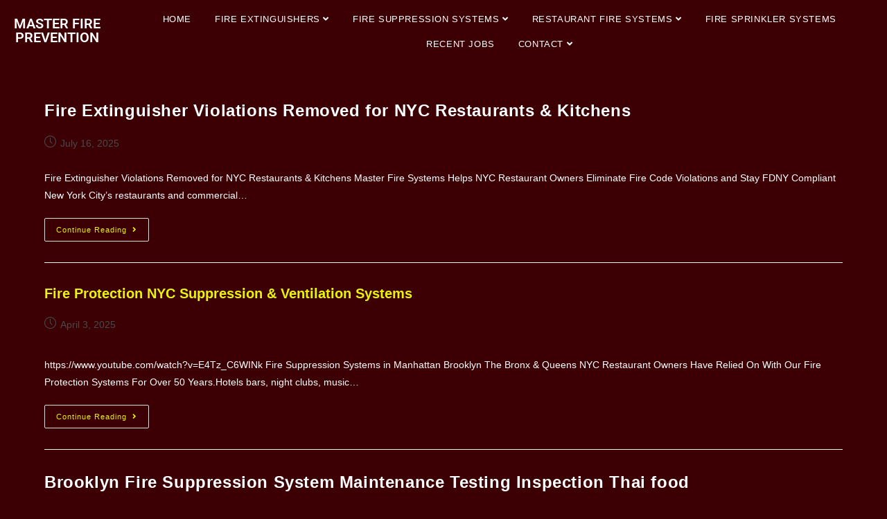

--- FILE ---
content_type: text/html; charset=UTF-8
request_url: https://masterfireprevention.com/category/manhattan-new-york/
body_size: 19035
content:
<!DOCTYPE html>
<html class="html" lang="en-US">
<head>
	<meta charset="UTF-8">
	<link rel="profile" href="https://gmpg.org/xfn/11">

	<meta name='robots' content='noindex, follow' />
	<style>img:is([sizes="auto" i], [sizes^="auto," i]) { contain-intrinsic-size: 3000px 1500px }</style>
	<meta name="viewport" content="width=device-width, initial-scale=1">
	<!-- This site is optimized with the Yoast SEO Premium plugin v25.9 (Yoast SEO v26.4) - https://yoast.com/wordpress/plugins/seo/ -->
	<title>Manhattan New York Archives - Master Fire Prevention Systems</title>
	<meta property="og:locale" content="en_US" />
	<meta property="og:type" content="article" />
	<meta property="og:title" content="Manhattan New York Archives" />
	<meta property="og:url" content="https://www.masterfireprevention.com/category/manhattan-new-york/" />
	<meta property="og:site_name" content="Master Fire Prevention Systems" />
	<meta name="twitter:card" content="summary_large_image" />
	<meta name="twitter:site" content="@masterfireny" />
	<script type="application/ld+json" class="yoast-schema-graph">{"@context":"https://schema.org","@graph":[{"@type":"CollectionPage","@id":"https://www.masterfireprevention.com/category/manhattan-new-york/","url":"https://www.masterfireprevention.com/category/manhattan-new-york/","name":"Manhattan New York Archives - Master Fire Prevention Systems","isPartOf":{"@id":"https://www.masterfireprevention.com/#website"},"primaryImageOfPage":{"@id":"https://www.masterfireprevention.com/category/manhattan-new-york/#primaryimage"},"image":{"@id":"https://www.masterfireprevention.com/category/manhattan-new-york/#primaryimage"},"thumbnailUrl":"https://masterfireprevention.com/wp-content/uploads/2025/07/Master-Fire-Prevention-Fire-Extinguisher-Violations-Removed-for-NYC-Restaurants-Kitchen-5-rotated.jpeg","breadcrumb":{"@id":"https://www.masterfireprevention.com/category/manhattan-new-york/#breadcrumb"},"inLanguage":"en-US"},{"@type":"ImageObject","inLanguage":"en-US","@id":"https://www.masterfireprevention.com/category/manhattan-new-york/#primaryimage","url":"https://masterfireprevention.com/wp-content/uploads/2025/07/Master-Fire-Prevention-Fire-Extinguisher-Violations-Removed-for-NYC-Restaurants-Kitchen-5-rotated.jpeg","contentUrl":"https://masterfireprevention.com/wp-content/uploads/2025/07/Master-Fire-Prevention-Fire-Extinguisher-Violations-Removed-for-NYC-Restaurants-Kitchen-5-rotated.jpeg","width":480,"height":640,"caption":"Master Fire Prevention Fire Extinguisher Violations Removed for NYC Restaurants & Kitchen 5"},{"@type":"BreadcrumbList","@id":"https://www.masterfireprevention.com/category/manhattan-new-york/#breadcrumb","itemListElement":[{"@type":"ListItem","position":1,"name":"Home","item":"https://masterfireprevention.com/"},{"@type":"ListItem","position":2,"name":"Manhattan New York"}]},{"@type":"WebSite","@id":"https://www.masterfireprevention.com/#website","url":"https://www.masterfireprevention.com/","name":"Master Fire Prevention Systems","description":"Over 5,000 Restaurant and Companies Serviced","publisher":{"@id":"https://www.masterfireprevention.com/#organization"},"potentialAction":[{"@type":"SearchAction","target":{"@type":"EntryPoint","urlTemplate":"https://www.masterfireprevention.com/?s={search_term_string}"},"query-input":{"@type":"PropertyValueSpecification","valueRequired":true,"valueName":"search_term_string"}}],"inLanguage":"en-US"},{"@type":"Organization","@id":"https://www.masterfireprevention.com/#organization","name":"Master Fire Prevention","url":"https://www.masterfireprevention.com/","logo":{"@type":"ImageObject","inLanguage":"en-US","@id":"https://www.masterfireprevention.com/#/schema/logo/image/","url":"https://masterfireprevention.com/wp-content/uploads/2018/05/Master-Fire-Systems-Logo-Full-Color-MED.jpg","contentUrl":"https://masterfireprevention.com/wp-content/uploads/2018/05/Master-Fire-Systems-Logo-Full-Color-MED.jpg","width":380,"height":427,"caption":"Master Fire Prevention"},"image":{"@id":"https://www.masterfireprevention.com/#/schema/logo/image/"},"sameAs":["https://www.facebook.com/masterfireprevention/","https://x.com/masterfireny","https://www.instagram.com/masterfireprevention/","https://www.linkedin.com/in/masterfireprevention/","https://youtube.com/fireprotectionnyc"]}]}</script>
	<!-- / Yoast SEO Premium plugin. -->


<link rel='dns-prefetch' href='//www.googletagmanager.com' />
<link rel="alternate" type="application/rss+xml" title="Master Fire Prevention Systems &raquo; Feed" href="https://masterfireprevention.com/feed/" />
<link rel="alternate" type="application/rss+xml" title="Master Fire Prevention Systems &raquo; Manhattan New York Category Feed" href="https://masterfireprevention.com/category/manhattan-new-york/feed/" />
<script>
window._wpemojiSettings = {"baseUrl":"https:\/\/s.w.org\/images\/core\/emoji\/16.0.1\/72x72\/","ext":".png","svgUrl":"https:\/\/s.w.org\/images\/core\/emoji\/16.0.1\/svg\/","svgExt":".svg","source":{"concatemoji":"https:\/\/masterfireprevention.com\/wp-includes\/js\/wp-emoji-release.min.js?ver=6.8.3"}};
/*! This file is auto-generated */
!function(s,n){var o,i,e;function c(e){try{var t={supportTests:e,timestamp:(new Date).valueOf()};sessionStorage.setItem(o,JSON.stringify(t))}catch(e){}}function p(e,t,n){e.clearRect(0,0,e.canvas.width,e.canvas.height),e.fillText(t,0,0);var t=new Uint32Array(e.getImageData(0,0,e.canvas.width,e.canvas.height).data),a=(e.clearRect(0,0,e.canvas.width,e.canvas.height),e.fillText(n,0,0),new Uint32Array(e.getImageData(0,0,e.canvas.width,e.canvas.height).data));return t.every(function(e,t){return e===a[t]})}function u(e,t){e.clearRect(0,0,e.canvas.width,e.canvas.height),e.fillText(t,0,0);for(var n=e.getImageData(16,16,1,1),a=0;a<n.data.length;a++)if(0!==n.data[a])return!1;return!0}function f(e,t,n,a){switch(t){case"flag":return n(e,"\ud83c\udff3\ufe0f\u200d\u26a7\ufe0f","\ud83c\udff3\ufe0f\u200b\u26a7\ufe0f")?!1:!n(e,"\ud83c\udde8\ud83c\uddf6","\ud83c\udde8\u200b\ud83c\uddf6")&&!n(e,"\ud83c\udff4\udb40\udc67\udb40\udc62\udb40\udc65\udb40\udc6e\udb40\udc67\udb40\udc7f","\ud83c\udff4\u200b\udb40\udc67\u200b\udb40\udc62\u200b\udb40\udc65\u200b\udb40\udc6e\u200b\udb40\udc67\u200b\udb40\udc7f");case"emoji":return!a(e,"\ud83e\udedf")}return!1}function g(e,t,n,a){var r="undefined"!=typeof WorkerGlobalScope&&self instanceof WorkerGlobalScope?new OffscreenCanvas(300,150):s.createElement("canvas"),o=r.getContext("2d",{willReadFrequently:!0}),i=(o.textBaseline="top",o.font="600 32px Arial",{});return e.forEach(function(e){i[e]=t(o,e,n,a)}),i}function t(e){var t=s.createElement("script");t.src=e,t.defer=!0,s.head.appendChild(t)}"undefined"!=typeof Promise&&(o="wpEmojiSettingsSupports",i=["flag","emoji"],n.supports={everything:!0,everythingExceptFlag:!0},e=new Promise(function(e){s.addEventListener("DOMContentLoaded",e,{once:!0})}),new Promise(function(t){var n=function(){try{var e=JSON.parse(sessionStorage.getItem(o));if("object"==typeof e&&"number"==typeof e.timestamp&&(new Date).valueOf()<e.timestamp+604800&&"object"==typeof e.supportTests)return e.supportTests}catch(e){}return null}();if(!n){if("undefined"!=typeof Worker&&"undefined"!=typeof OffscreenCanvas&&"undefined"!=typeof URL&&URL.createObjectURL&&"undefined"!=typeof Blob)try{var e="postMessage("+g.toString()+"("+[JSON.stringify(i),f.toString(),p.toString(),u.toString()].join(",")+"));",a=new Blob([e],{type:"text/javascript"}),r=new Worker(URL.createObjectURL(a),{name:"wpTestEmojiSupports"});return void(r.onmessage=function(e){c(n=e.data),r.terminate(),t(n)})}catch(e){}c(n=g(i,f,p,u))}t(n)}).then(function(e){for(var t in e)n.supports[t]=e[t],n.supports.everything=n.supports.everything&&n.supports[t],"flag"!==t&&(n.supports.everythingExceptFlag=n.supports.everythingExceptFlag&&n.supports[t]);n.supports.everythingExceptFlag=n.supports.everythingExceptFlag&&!n.supports.flag,n.DOMReady=!1,n.readyCallback=function(){n.DOMReady=!0}}).then(function(){return e}).then(function(){var e;n.supports.everything||(n.readyCallback(),(e=n.source||{}).concatemoji?t(e.concatemoji):e.wpemoji&&e.twemoji&&(t(e.twemoji),t(e.wpemoji)))}))}((window,document),window._wpemojiSettings);
</script>
<link rel='stylesheet' id='fbrev_css-css' href='https://masterfireprevention.com/wp-content/plugins/fb-reviews-pro/static/css/facebook-review.css?ver=6.8.3' media='all' />
<link rel='stylesheet' id='grw_css-css' href='https://masterfireprevention.com/wp-content/plugins/google-reviews-business/static/css/google-review.css?ver=6.8.3' media='all' />
<link rel='stylesheet' id='hfe-widgets-style-css' href='https://masterfireprevention.com/wp-content/plugins/header-footer-elementor/inc/widgets-css/frontend.css?ver=2.7.0' media='all' />
<style id='wp-emoji-styles-inline-css'>

	img.wp-smiley, img.emoji {
		display: inline !important;
		border: none !important;
		box-shadow: none !important;
		height: 1em !important;
		width: 1em !important;
		margin: 0 0.07em !important;
		vertical-align: -0.1em !important;
		background: none !important;
		padding: 0 !important;
	}
</style>
<style id='classic-theme-styles-inline-css'>
/*! This file is auto-generated */
.wp-block-button__link{color:#fff;background-color:#32373c;border-radius:9999px;box-shadow:none;text-decoration:none;padding:calc(.667em + 2px) calc(1.333em + 2px);font-size:1.125em}.wp-block-file__button{background:#32373c;color:#fff;text-decoration:none}
</style>
<style id='global-styles-inline-css'>
:root{--wp--preset--aspect-ratio--square: 1;--wp--preset--aspect-ratio--4-3: 4/3;--wp--preset--aspect-ratio--3-4: 3/4;--wp--preset--aspect-ratio--3-2: 3/2;--wp--preset--aspect-ratio--2-3: 2/3;--wp--preset--aspect-ratio--16-9: 16/9;--wp--preset--aspect-ratio--9-16: 9/16;--wp--preset--color--black: #000000;--wp--preset--color--cyan-bluish-gray: #abb8c3;--wp--preset--color--white: #ffffff;--wp--preset--color--pale-pink: #f78da7;--wp--preset--color--vivid-red: #cf2e2e;--wp--preset--color--luminous-vivid-orange: #ff6900;--wp--preset--color--luminous-vivid-amber: #fcb900;--wp--preset--color--light-green-cyan: #7bdcb5;--wp--preset--color--vivid-green-cyan: #00d084;--wp--preset--color--pale-cyan-blue: #8ed1fc;--wp--preset--color--vivid-cyan-blue: #0693e3;--wp--preset--color--vivid-purple: #9b51e0;--wp--preset--gradient--vivid-cyan-blue-to-vivid-purple: linear-gradient(135deg,rgba(6,147,227,1) 0%,rgb(155,81,224) 100%);--wp--preset--gradient--light-green-cyan-to-vivid-green-cyan: linear-gradient(135deg,rgb(122,220,180) 0%,rgb(0,208,130) 100%);--wp--preset--gradient--luminous-vivid-amber-to-luminous-vivid-orange: linear-gradient(135deg,rgba(252,185,0,1) 0%,rgba(255,105,0,1) 100%);--wp--preset--gradient--luminous-vivid-orange-to-vivid-red: linear-gradient(135deg,rgba(255,105,0,1) 0%,rgb(207,46,46) 100%);--wp--preset--gradient--very-light-gray-to-cyan-bluish-gray: linear-gradient(135deg,rgb(238,238,238) 0%,rgb(169,184,195) 100%);--wp--preset--gradient--cool-to-warm-spectrum: linear-gradient(135deg,rgb(74,234,220) 0%,rgb(151,120,209) 20%,rgb(207,42,186) 40%,rgb(238,44,130) 60%,rgb(251,105,98) 80%,rgb(254,248,76) 100%);--wp--preset--gradient--blush-light-purple: linear-gradient(135deg,rgb(255,206,236) 0%,rgb(152,150,240) 100%);--wp--preset--gradient--blush-bordeaux: linear-gradient(135deg,rgb(254,205,165) 0%,rgb(254,45,45) 50%,rgb(107,0,62) 100%);--wp--preset--gradient--luminous-dusk: linear-gradient(135deg,rgb(255,203,112) 0%,rgb(199,81,192) 50%,rgb(65,88,208) 100%);--wp--preset--gradient--pale-ocean: linear-gradient(135deg,rgb(255,245,203) 0%,rgb(182,227,212) 50%,rgb(51,167,181) 100%);--wp--preset--gradient--electric-grass: linear-gradient(135deg,rgb(202,248,128) 0%,rgb(113,206,126) 100%);--wp--preset--gradient--midnight: linear-gradient(135deg,rgb(2,3,129) 0%,rgb(40,116,252) 100%);--wp--preset--font-size--small: 13px;--wp--preset--font-size--medium: 20px;--wp--preset--font-size--large: 36px;--wp--preset--font-size--x-large: 42px;--wp--preset--spacing--20: 0.44rem;--wp--preset--spacing--30: 0.67rem;--wp--preset--spacing--40: 1rem;--wp--preset--spacing--50: 1.5rem;--wp--preset--spacing--60: 2.25rem;--wp--preset--spacing--70: 3.38rem;--wp--preset--spacing--80: 5.06rem;--wp--preset--shadow--natural: 6px 6px 9px rgba(0, 0, 0, 0.2);--wp--preset--shadow--deep: 12px 12px 50px rgba(0, 0, 0, 0.4);--wp--preset--shadow--sharp: 6px 6px 0px rgba(0, 0, 0, 0.2);--wp--preset--shadow--outlined: 6px 6px 0px -3px rgba(255, 255, 255, 1), 6px 6px rgba(0, 0, 0, 1);--wp--preset--shadow--crisp: 6px 6px 0px rgba(0, 0, 0, 1);}:where(.is-layout-flex){gap: 0.5em;}:where(.is-layout-grid){gap: 0.5em;}body .is-layout-flex{display: flex;}.is-layout-flex{flex-wrap: wrap;align-items: center;}.is-layout-flex > :is(*, div){margin: 0;}body .is-layout-grid{display: grid;}.is-layout-grid > :is(*, div){margin: 0;}:where(.wp-block-columns.is-layout-flex){gap: 2em;}:where(.wp-block-columns.is-layout-grid){gap: 2em;}:where(.wp-block-post-template.is-layout-flex){gap: 1.25em;}:where(.wp-block-post-template.is-layout-grid){gap: 1.25em;}.has-black-color{color: var(--wp--preset--color--black) !important;}.has-cyan-bluish-gray-color{color: var(--wp--preset--color--cyan-bluish-gray) !important;}.has-white-color{color: var(--wp--preset--color--white) !important;}.has-pale-pink-color{color: var(--wp--preset--color--pale-pink) !important;}.has-vivid-red-color{color: var(--wp--preset--color--vivid-red) !important;}.has-luminous-vivid-orange-color{color: var(--wp--preset--color--luminous-vivid-orange) !important;}.has-luminous-vivid-amber-color{color: var(--wp--preset--color--luminous-vivid-amber) !important;}.has-light-green-cyan-color{color: var(--wp--preset--color--light-green-cyan) !important;}.has-vivid-green-cyan-color{color: var(--wp--preset--color--vivid-green-cyan) !important;}.has-pale-cyan-blue-color{color: var(--wp--preset--color--pale-cyan-blue) !important;}.has-vivid-cyan-blue-color{color: var(--wp--preset--color--vivid-cyan-blue) !important;}.has-vivid-purple-color{color: var(--wp--preset--color--vivid-purple) !important;}.has-black-background-color{background-color: var(--wp--preset--color--black) !important;}.has-cyan-bluish-gray-background-color{background-color: var(--wp--preset--color--cyan-bluish-gray) !important;}.has-white-background-color{background-color: var(--wp--preset--color--white) !important;}.has-pale-pink-background-color{background-color: var(--wp--preset--color--pale-pink) !important;}.has-vivid-red-background-color{background-color: var(--wp--preset--color--vivid-red) !important;}.has-luminous-vivid-orange-background-color{background-color: var(--wp--preset--color--luminous-vivid-orange) !important;}.has-luminous-vivid-amber-background-color{background-color: var(--wp--preset--color--luminous-vivid-amber) !important;}.has-light-green-cyan-background-color{background-color: var(--wp--preset--color--light-green-cyan) !important;}.has-vivid-green-cyan-background-color{background-color: var(--wp--preset--color--vivid-green-cyan) !important;}.has-pale-cyan-blue-background-color{background-color: var(--wp--preset--color--pale-cyan-blue) !important;}.has-vivid-cyan-blue-background-color{background-color: var(--wp--preset--color--vivid-cyan-blue) !important;}.has-vivid-purple-background-color{background-color: var(--wp--preset--color--vivid-purple) !important;}.has-black-border-color{border-color: var(--wp--preset--color--black) !important;}.has-cyan-bluish-gray-border-color{border-color: var(--wp--preset--color--cyan-bluish-gray) !important;}.has-white-border-color{border-color: var(--wp--preset--color--white) !important;}.has-pale-pink-border-color{border-color: var(--wp--preset--color--pale-pink) !important;}.has-vivid-red-border-color{border-color: var(--wp--preset--color--vivid-red) !important;}.has-luminous-vivid-orange-border-color{border-color: var(--wp--preset--color--luminous-vivid-orange) !important;}.has-luminous-vivid-amber-border-color{border-color: var(--wp--preset--color--luminous-vivid-amber) !important;}.has-light-green-cyan-border-color{border-color: var(--wp--preset--color--light-green-cyan) !important;}.has-vivid-green-cyan-border-color{border-color: var(--wp--preset--color--vivid-green-cyan) !important;}.has-pale-cyan-blue-border-color{border-color: var(--wp--preset--color--pale-cyan-blue) !important;}.has-vivid-cyan-blue-border-color{border-color: var(--wp--preset--color--vivid-cyan-blue) !important;}.has-vivid-purple-border-color{border-color: var(--wp--preset--color--vivid-purple) !important;}.has-vivid-cyan-blue-to-vivid-purple-gradient-background{background: var(--wp--preset--gradient--vivid-cyan-blue-to-vivid-purple) !important;}.has-light-green-cyan-to-vivid-green-cyan-gradient-background{background: var(--wp--preset--gradient--light-green-cyan-to-vivid-green-cyan) !important;}.has-luminous-vivid-amber-to-luminous-vivid-orange-gradient-background{background: var(--wp--preset--gradient--luminous-vivid-amber-to-luminous-vivid-orange) !important;}.has-luminous-vivid-orange-to-vivid-red-gradient-background{background: var(--wp--preset--gradient--luminous-vivid-orange-to-vivid-red) !important;}.has-very-light-gray-to-cyan-bluish-gray-gradient-background{background: var(--wp--preset--gradient--very-light-gray-to-cyan-bluish-gray) !important;}.has-cool-to-warm-spectrum-gradient-background{background: var(--wp--preset--gradient--cool-to-warm-spectrum) !important;}.has-blush-light-purple-gradient-background{background: var(--wp--preset--gradient--blush-light-purple) !important;}.has-blush-bordeaux-gradient-background{background: var(--wp--preset--gradient--blush-bordeaux) !important;}.has-luminous-dusk-gradient-background{background: var(--wp--preset--gradient--luminous-dusk) !important;}.has-pale-ocean-gradient-background{background: var(--wp--preset--gradient--pale-ocean) !important;}.has-electric-grass-gradient-background{background: var(--wp--preset--gradient--electric-grass) !important;}.has-midnight-gradient-background{background: var(--wp--preset--gradient--midnight) !important;}.has-small-font-size{font-size: var(--wp--preset--font-size--small) !important;}.has-medium-font-size{font-size: var(--wp--preset--font-size--medium) !important;}.has-large-font-size{font-size: var(--wp--preset--font-size--large) !important;}.has-x-large-font-size{font-size: var(--wp--preset--font-size--x-large) !important;}
:where(.wp-block-post-template.is-layout-flex){gap: 1.25em;}:where(.wp-block-post-template.is-layout-grid){gap: 1.25em;}
:where(.wp-block-columns.is-layout-flex){gap: 2em;}:where(.wp-block-columns.is-layout-grid){gap: 2em;}
:root :where(.wp-block-pullquote){font-size: 1.5em;line-height: 1.6;}
</style>
<link rel='stylesheet' id='wp-components-css' href='https://masterfireprevention.com/wp-includes/css/dist/components/style.min.css?ver=6.8.3' media='all' />
<link rel='stylesheet' id='godaddy-styles-css' href='https://masterfireprevention.com/wp-content/mu-plugins/vendor/wpex/godaddy-launch/includes/Dependencies/GoDaddy/Styles/build/latest.css?ver=2.0.2' media='all' />
<link rel='stylesheet' id='hfe-style-css' href='https://masterfireprevention.com/wp-content/plugins/header-footer-elementor/assets/css/header-footer-elementor.css?ver=2.7.0' media='all' />
<link rel='stylesheet' id='elementor-icons-css' href='https://masterfireprevention.com/wp-content/plugins/elementor/assets/lib/eicons/css/elementor-icons.min.css?ver=5.44.0' media='all' />
<link rel='stylesheet' id='elementor-frontend-css' href='https://masterfireprevention.com/wp-content/plugins/elementor/assets/css/frontend.min.css?ver=3.33.2' media='all' />
<link rel='stylesheet' id='elementor-post-2260-css' href='https://masterfireprevention.com/wp-content/uploads/elementor/css/post-2260.css?ver=1764285718' media='all' />
<link rel='stylesheet' id='font-awesome-5-all-css' href='https://masterfireprevention.com/wp-content/plugins/elementor/assets/lib/font-awesome/css/all.min.css?ver=3.33.2' media='all' />
<link rel='stylesheet' id='font-awesome-4-shim-css' href='https://masterfireprevention.com/wp-content/plugins/elementor/assets/lib/font-awesome/css/v4-shims.min.css?ver=3.33.2' media='all' />
<link rel='stylesheet' id='elementor-post-2166-css' href='https://masterfireprevention.com/wp-content/uploads/elementor/css/post-2166.css?ver=1764285720' media='all' />
<link rel='stylesheet' id='font-awesome-css' href='https://masterfireprevention.com/wp-content/themes/oceanwp/assets/fonts/fontawesome/css/all.min.css?ver=6.7.2' media='all' />
<link rel='stylesheet' id='simple-line-icons-css' href='https://masterfireprevention.com/wp-content/themes/oceanwp/assets/css/third/simple-line-icons.min.css?ver=2.4.0' media='all' />
<link rel='stylesheet' id='oceanwp-style-css' href='https://masterfireprevention.com/wp-content/themes/oceanwp/assets/css/style.min.css?ver=4.1.4' media='all' />
<link rel='stylesheet' id='hfe-elementor-icons-css' href='https://masterfireprevention.com/wp-content/plugins/elementor/assets/lib/eicons/css/elementor-icons.min.css?ver=5.34.0' media='all' />
<link rel='stylesheet' id='hfe-icons-list-css' href='https://masterfireprevention.com/wp-content/plugins/elementor/assets/css/widget-icon-list.min.css?ver=3.24.3' media='all' />
<link rel='stylesheet' id='hfe-social-icons-css' href='https://masterfireprevention.com/wp-content/plugins/elementor/assets/css/widget-social-icons.min.css?ver=3.24.0' media='all' />
<link rel='stylesheet' id='hfe-social-share-icons-brands-css' href='https://masterfireprevention.com/wp-content/plugins/elementor/assets/lib/font-awesome/css/brands.css?ver=5.15.3' media='all' />
<link rel='stylesheet' id='hfe-social-share-icons-fontawesome-css' href='https://masterfireprevention.com/wp-content/plugins/elementor/assets/lib/font-awesome/css/fontawesome.css?ver=5.15.3' media='all' />
<link rel='stylesheet' id='hfe-nav-menu-icons-css' href='https://masterfireprevention.com/wp-content/plugins/elementor/assets/lib/font-awesome/css/solid.css?ver=5.15.3' media='all' />
<link rel='stylesheet' id='hfe-widget-blockquote-css' href='https://masterfireprevention.com/wp-content/plugins/elementor-pro/assets/css/widget-blockquote.min.css?ver=3.25.0' media='all' />
<link rel='stylesheet' id='hfe-mega-menu-css' href='https://masterfireprevention.com/wp-content/plugins/elementor-pro/assets/css/widget-mega-menu.min.css?ver=3.26.2' media='all' />
<link rel='stylesheet' id='hfe-nav-menu-widget-css' href='https://masterfireprevention.com/wp-content/plugins/elementor-pro/assets/css/widget-nav-menu.min.css?ver=3.26.0' media='all' />
<link rel='stylesheet' id='eael-general-css' href='https://masterfireprevention.com/wp-content/plugins/essential-addons-for-elementor-lite/assets/front-end/css/view/general.min.css?ver=6.5.3' media='all' />
<link rel='stylesheet' id='oe-widgets-style-css' href='https://masterfireprevention.com/wp-content/plugins/ocean-extra/assets/css/widgets.css?ver=6.8.3' media='all' />
<link rel='stylesheet' id='elementor-gf-local-roboto-css' href='https://masterfireprevention.com/wp-content/uploads/elementor/google-fonts/css/roboto.css?ver=1742220833' media='all' />
<link rel='stylesheet' id='elementor-gf-local-robotoslab-css' href='https://masterfireprevention.com/wp-content/uploads/elementor/google-fonts/css/robotoslab.css?ver=1742220837' media='all' />
<link rel='stylesheet' id='elementor-icons-shared-0-css' href='https://masterfireprevention.com/wp-content/plugins/elementor/assets/lib/font-awesome/css/fontawesome.min.css?ver=5.15.3' media='all' />
<link rel='stylesheet' id='elementor-icons-fa-solid-css' href='https://masterfireprevention.com/wp-content/plugins/elementor/assets/lib/font-awesome/css/solid.min.css?ver=5.15.3' media='all' />
<script src="https://masterfireprevention.com/wp-content/plugins/fb-reviews-pro/static/js/wpac-time.js?ver=6.8.3" id="wpac_time_js-js"></script>
<script src="https://masterfireprevention.com/wp-content/plugins/elementor/assets/lib/font-awesome/js/v4-shims.min.js?ver=3.33.2" id="font-awesome-4-shim-js"></script>
<script src="https://masterfireprevention.com/wp-includes/js/jquery/jquery.min.js?ver=3.7.1" id="jquery-core-js"></script>
<script src="https://masterfireprevention.com/wp-includes/js/jquery/jquery-migrate.min.js?ver=3.4.1" id="jquery-migrate-js"></script>
<script id="jquery-js-after">
!function($){"use strict";$(document).ready(function(){$(this).scrollTop()>100&&$(".hfe-scroll-to-top-wrap").removeClass("hfe-scroll-to-top-hide"),$(window).scroll(function(){$(this).scrollTop()<100?$(".hfe-scroll-to-top-wrap").fadeOut(300):$(".hfe-scroll-to-top-wrap").fadeIn(300)}),$(".hfe-scroll-to-top-wrap").on("click",function(){$("html, body").animate({scrollTop:0},300);return!1})})}(jQuery);
!function($){'use strict';$(document).ready(function(){var bar=$('.hfe-reading-progress-bar');if(!bar.length)return;$(window).on('scroll',function(){var s=$(window).scrollTop(),d=$(document).height()-$(window).height(),p=d? s/d*100:0;bar.css('width',p+'%')});});}(jQuery);
</script>

<!-- Google tag (gtag.js) snippet added by Site Kit -->
<!-- Google Analytics snippet added by Site Kit -->
<script src="https://www.googletagmanager.com/gtag/js?id=GT-NCNZJWQ" id="google_gtagjs-js" async></script>
<script id="google_gtagjs-js-after">
window.dataLayer = window.dataLayer || [];function gtag(){dataLayer.push(arguments);}
gtag("set","linker",{"domains":["masterfireprevention.com"]});
gtag("js", new Date());
gtag("set", "developer_id.dZTNiMT", true);
gtag("config", "GT-NCNZJWQ");
 window._googlesitekit = window._googlesitekit || {}; window._googlesitekit.throttledEvents = []; window._googlesitekit.gtagEvent = (name, data) => { var key = JSON.stringify( { name, data } ); if ( !! window._googlesitekit.throttledEvents[ key ] ) { return; } window._googlesitekit.throttledEvents[ key ] = true; setTimeout( () => { delete window._googlesitekit.throttledEvents[ key ]; }, 5 ); gtag( "event", name, { ...data, event_source: "site-kit" } ); };
</script>
<link rel="https://api.w.org/" href="https://masterfireprevention.com/wp-json/" /><link rel="alternate" title="JSON" type="application/json" href="https://masterfireprevention.com/wp-json/wp/v2/categories/19" /><link rel="EditURI" type="application/rsd+xml" title="RSD" href="https://masterfireprevention.com/xmlrpc.php?rsd" />
<meta name="generator" content="WordPress 6.8.3" />
<meta name="generator" content="Site Kit by Google 1.166.0" /><meta name="generator" content="Elementor 3.33.2; features: additional_custom_breakpoints; settings: css_print_method-external, google_font-enabled, font_display-auto">
<!-- Google Tag Manager -->
<script>(function(w,d,s,l,i){w[l]=w[l]||[];w[l].push({'gtm.start':
new Date().getTime(),event:'gtm.js'});var f=d.getElementsByTagName(s)[0],
j=d.createElement(s),dl=l!='dataLayer'?'&l='+l:'';j.async=true;j.src=
'https://www.googletagmanager.com/gtm.js?id='+i+dl;f.parentNode.insertBefore(j,f);
})(window,document,'script','dataLayer','GTM-PBPF7XTG');</script>
<!-- End Google Tag Manager -->
			<style>
				.e-con.e-parent:nth-of-type(n+4):not(.e-lazyloaded):not(.e-no-lazyload),
				.e-con.e-parent:nth-of-type(n+4):not(.e-lazyloaded):not(.e-no-lazyload) * {
					background-image: none !important;
				}
				@media screen and (max-height: 1024px) {
					.e-con.e-parent:nth-of-type(n+3):not(.e-lazyloaded):not(.e-no-lazyload),
					.e-con.e-parent:nth-of-type(n+3):not(.e-lazyloaded):not(.e-no-lazyload) * {
						background-image: none !important;
					}
				}
				@media screen and (max-height: 640px) {
					.e-con.e-parent:nth-of-type(n+2):not(.e-lazyloaded):not(.e-no-lazyload),
					.e-con.e-parent:nth-of-type(n+2):not(.e-lazyloaded):not(.e-no-lazyload) * {
						background-image: none !important;
					}
				}
			</style>
			<link rel="icon" href="https://masterfireprevention.com/wp-content/uploads/2018/05/cropped-Master-Fire-Systems-Logo-Full-Color-MED-32x32.jpg" sizes="32x32" />
<link rel="icon" href="https://masterfireprevention.com/wp-content/uploads/2018/05/cropped-Master-Fire-Systems-Logo-Full-Color-MED-192x192.jpg" sizes="192x192" />
<link rel="apple-touch-icon" href="https://masterfireprevention.com/wp-content/uploads/2018/05/cropped-Master-Fire-Systems-Logo-Full-Color-MED-180x180.jpg" />
<meta name="msapplication-TileImage" content="https://masterfireprevention.com/wp-content/uploads/2018/05/cropped-Master-Fire-Systems-Logo-Full-Color-MED-270x270.jpg" />
<!-- OceanWP CSS -->
<style type="text/css">
/* Colors */body,.separate-layout,.has-parallax-footer:not(.separate-layout) #main{background-color:#3c0004}body .theme-button,body input[type="submit"],body button[type="submit"],body button,body .button,body div.wpforms-container-full .wpforms-form input[type=submit],body div.wpforms-container-full .wpforms-form button[type=submit],body div.wpforms-container-full .wpforms-form .wpforms-page-button,.woocommerce-cart .wp-element-button,.woocommerce-checkout .wp-element-button,.wp-block-button__link{border-color:#ffffff}body .theme-button:hover,body input[type="submit"]:hover,body button[type="submit"]:hover,body button:hover,body .button:hover,body div.wpforms-container-full .wpforms-form input[type=submit]:hover,body div.wpforms-container-full .wpforms-form input[type=submit]:active,body div.wpforms-container-full .wpforms-form button[type=submit]:hover,body div.wpforms-container-full .wpforms-form button[type=submit]:active,body div.wpforms-container-full .wpforms-form .wpforms-page-button:hover,body div.wpforms-container-full .wpforms-form .wpforms-page-button:active,.woocommerce-cart .wp-element-button:hover,.woocommerce-checkout .wp-element-button:hover,.wp-block-button__link:hover{border-color:#ffffff}/* OceanWP Style Settings CSS */@media only screen and (min-width:960px){.content-area,.content-left-sidebar .content-area{width:100%}}.theme-button,input[type="submit"],button[type="submit"],button,.button,body div.wpforms-container-full .wpforms-form input[type=submit],body div.wpforms-container-full .wpforms-form button[type=submit],body div.wpforms-container-full .wpforms-form .wpforms-page-button{border-style:solid}.theme-button,input[type="submit"],button[type="submit"],button,.button,body div.wpforms-container-full .wpforms-form input[type=submit],body div.wpforms-container-full .wpforms-form button[type=submit],body div.wpforms-container-full .wpforms-form .wpforms-page-button{border-width:1px}form input[type="text"],form input[type="password"],form input[type="email"],form input[type="url"],form input[type="date"],form input[type="month"],form input[type="time"],form input[type="datetime"],form input[type="datetime-local"],form input[type="week"],form input[type="number"],form input[type="search"],form input[type="tel"],form input[type="color"],form select,form textarea,.woocommerce .woocommerce-checkout .select2-container--default .select2-selection--single{border-style:solid}body div.wpforms-container-full .wpforms-form input[type=date],body div.wpforms-container-full .wpforms-form input[type=datetime],body div.wpforms-container-full .wpforms-form input[type=datetime-local],body div.wpforms-container-full .wpforms-form input[type=email],body div.wpforms-container-full .wpforms-form input[type=month],body div.wpforms-container-full .wpforms-form input[type=number],body div.wpforms-container-full .wpforms-form input[type=password],body div.wpforms-container-full .wpforms-form input[type=range],body div.wpforms-container-full .wpforms-form input[type=search],body div.wpforms-container-full .wpforms-form input[type=tel],body div.wpforms-container-full .wpforms-form input[type=text],body div.wpforms-container-full .wpforms-form input[type=time],body div.wpforms-container-full .wpforms-form input[type=url],body div.wpforms-container-full .wpforms-form input[type=week],body div.wpforms-container-full .wpforms-form select,body div.wpforms-container-full .wpforms-form textarea{border-style:solid}form input[type="text"],form input[type="password"],form input[type="email"],form input[type="url"],form input[type="date"],form input[type="month"],form input[type="time"],form input[type="datetime"],form input[type="datetime-local"],form input[type="week"],form input[type="number"],form input[type="search"],form input[type="tel"],form input[type="color"],form select,form textarea{border-radius:3px}body div.wpforms-container-full .wpforms-form input[type=date],body div.wpforms-container-full .wpforms-form input[type=datetime],body div.wpforms-container-full .wpforms-form input[type=datetime-local],body div.wpforms-container-full .wpforms-form input[type=email],body div.wpforms-container-full .wpforms-form input[type=month],body div.wpforms-container-full .wpforms-form input[type=number],body div.wpforms-container-full .wpforms-form input[type=password],body div.wpforms-container-full .wpforms-form input[type=range],body div.wpforms-container-full .wpforms-form input[type=search],body div.wpforms-container-full .wpforms-form input[type=tel],body div.wpforms-container-full .wpforms-form input[type=text],body div.wpforms-container-full .wpforms-form input[type=time],body div.wpforms-container-full .wpforms-form input[type=url],body div.wpforms-container-full .wpforms-form input[type=week],body div.wpforms-container-full .wpforms-form select,body div.wpforms-container-full .wpforms-form textarea{border-radius:3px}/* Header */#site-header,.has-transparent-header .is-sticky #site-header,.has-vh-transparent .is-sticky #site-header.vertical-header,#searchform-header-replace{background-color:#3c0004}#site-header.has-header-media .overlay-header-media{background-color:rgba(0,0,0,0.5)}#site-header{border-color:rgba(241,241,241,0)}#site-logo a.site-logo-text{color:#ffffff}#site-navigation-wrap .dropdown-menu >li >a,.oceanwp-mobile-menu-icon a,#searchform-header-replace-close{color:#ffffff}#site-navigation-wrap .dropdown-menu >li >a .owp-icon use,.oceanwp-mobile-menu-icon a .owp-icon use,#searchform-header-replace-close .owp-icon use{stroke:#ffffff}#site-navigation-wrap .dropdown-menu >li >a:hover,.oceanwp-mobile-menu-icon a:hover,#searchform-header-replace-close:hover{color:#dd9933}#site-navigation-wrap .dropdown-menu >li >a:hover .owp-icon use,.oceanwp-mobile-menu-icon a:hover .owp-icon use,#searchform-header-replace-close:hover .owp-icon use{stroke:#dd9933}#site-navigation-wrap .dropdown-menu >li >a{background-color:#ffffff}.dropdown-menu .sub-menu,#searchform-dropdown,.current-shop-items-dropdown{background-color:#320205}.dropdown-menu ul li a.menu-link{color:#ffffff}.dropdown-menu ul li a.menu-link .owp-icon use{stroke:#ffffff}.dropdown-menu ul li a.menu-link:hover{color:#dd9933}.dropdown-menu ul li a.menu-link:hover .owp-icon use{stroke:#dd9933}.dropdown-menu ul li a.menu-link:hover{background-color:#320205}.dropdown-menu ul >.current-menu-item >a.menu-link{background-color:#320205}.navigation li.mega-cat .mega-cat-title{background-color:#ffffff}/* Blog CSS */.blog-entry.post .blog-entry-header .entry-title a{color:#ffffff}.single-post .entry-title{color:#ffffff}.single-post.content-max-width #wrap .thumbnail,.single-post.content-max-width #wrap .wp-block-buttons,.single-post.content-max-width #wrap .wp-block-verse,.single-post.content-max-width #wrap .entry-header,.single-post.content-max-width #wrap ul.meta,.single-post.content-max-width #wrap .entry-content p,.single-post.content-max-width #wrap .entry-content h1,.single-post.content-max-width #wrap .entry-content h2,.single-post.content-max-width #wrap .entry-content h3,.single-post.content-max-width #wrap .entry-content h4,.single-post.content-max-width #wrap .entry-content h5,.single-post.content-max-width #wrap .entry-content h6,.single-post.content-max-width #wrap .wp-block-image,.single-post.content-max-width #wrap .wp-block-gallery,.single-post.content-max-width #wrap .wp-block-video,.single-post.content-max-width #wrap .wp-block-quote,.single-post.content-max-width #wrap .wp-block-text-columns,.single-post.content-max-width #wrap .wp-block-code,.single-post.content-max-width #wrap .entry-content ul,.single-post.content-max-width #wrap .entry-content ol,.single-post.content-max-width #wrap .wp-block-cover-text,.single-post.content-max-width #wrap .wp-block-cover,.single-post.content-max-width #wrap .wp-block-columns,.single-post.content-max-width #wrap .post-tags,.single-post.content-max-width #wrap .comments-area,.single-post.content-max-width #wrap .wp-block-embed,#wrap .wp-block-separator.is-style-wide:not(.size-full){max-width:750px}.single-post.content-max-width #wrap .wp-block-image.alignleft,.single-post.content-max-width #wrap .wp-block-image.alignright{max-width:375px}.single-post.content-max-width #wrap .wp-block-image.alignleft{margin-left:calc( 50% - 375px)}.single-post.content-max-width #wrap .wp-block-image.alignright{margin-right:calc( 50% - 375px)}.single-post.content-max-width #wrap .wp-block-embed,.single-post.content-max-width #wrap .wp-block-verse{margin-left:auto;margin-right:auto}.ocean-single-post-header ul.meta-item li a:hover{color:#333333}/* Typography */body{font-size:14px;line-height:1.8}h1,h2,h3,h4,h5,h6,.theme-heading,.widget-title,.oceanwp-widget-recent-posts-title,.comment-reply-title,.entry-title,.sidebar-box .widget-title{line-height:1.4}h1{font-size:23px;line-height:1.4}h2{font-size:20px;line-height:1.4}h3{font-size:18px;line-height:1.4}h4{font-size:17px;line-height:1.4}h5{font-size:14px;line-height:1.4}h6{font-size:15px;line-height:1.4}.page-header .page-header-title,.page-header.background-image-page-header .page-header-title{font-size:32px;line-height:1.4}.page-header .page-subheading{font-size:15px;line-height:1.8}.site-breadcrumbs,.site-breadcrumbs a{font-size:13px;line-height:1.4}#top-bar-content,#top-bar-social-alt{font-size:12px;line-height:1.8}#site-logo a.site-logo-text{font-size:36px;line-height:1.8;font-weight:600}.dropdown-menu ul li a.menu-link,#site-header.full_screen-header .fs-dropdown-menu ul.sub-menu li a{font-size:12px;line-height:1.2;letter-spacing:.6px}.sidr-class-dropdown-menu li a,a.sidr-class-toggle-sidr-close,#mobile-dropdown ul li a,body #mobile-fullscreen ul li a{font-size:15px;line-height:1.8}.blog-entry.post .blog-entry-header .entry-title a{font-size:24px;line-height:1.4}.ocean-single-post-header .single-post-title{font-size:34px;line-height:1.4;letter-spacing:.6px}.ocean-single-post-header ul.meta-item li,.ocean-single-post-header ul.meta-item li a{font-size:13px;line-height:1.4;letter-spacing:.6px}.ocean-single-post-header .post-author-name,.ocean-single-post-header .post-author-name a{font-size:14px;line-height:1.4;letter-spacing:.6px}.ocean-single-post-header .post-author-description{font-size:12px;line-height:1.4;letter-spacing:.6px}.single-post .entry-title{line-height:1.4;letter-spacing:.6px}.single-post ul.meta li,.single-post ul.meta li a{font-size:14px;line-height:1.4;letter-spacing:.6px}.sidebar-box .widget-title,.sidebar-box.widget_block .wp-block-heading{font-size:13px;line-height:1;letter-spacing:1px}#footer-widgets .footer-box .widget-title{font-size:13px;line-height:1;letter-spacing:1px}#footer-bottom #copyright{font-size:12px;line-height:1}#footer-bottom #footer-bottom-menu{font-size:12px;line-height:1}.woocommerce-store-notice.demo_store{line-height:2;letter-spacing:1.5px}.demo_store .woocommerce-store-notice__dismiss-link{line-height:2;letter-spacing:1.5px}.woocommerce ul.products li.product li.title h2,.woocommerce ul.products li.product li.title a{font-size:14px;line-height:1.5}.woocommerce ul.products li.product li.category,.woocommerce ul.products li.product li.category a{font-size:12px;line-height:1}.woocommerce ul.products li.product .price{font-size:18px;line-height:1}.woocommerce ul.products li.product .button,.woocommerce ul.products li.product .product-inner .added_to_cart{font-size:12px;line-height:1.5;letter-spacing:1px}.woocommerce ul.products li.owp-woo-cond-notice span,.woocommerce ul.products li.owp-woo-cond-notice a{font-size:16px;line-height:1;letter-spacing:1px;font-weight:600;text-transform:capitalize}.woocommerce div.product .product_title{font-size:24px;line-height:1.4;letter-spacing:.6px}.woocommerce div.product p.price{font-size:36px;line-height:1}.woocommerce .owp-btn-normal .summary form button.button,.woocommerce .owp-btn-big .summary form button.button,.woocommerce .owp-btn-very-big .summary form button.button{font-size:12px;line-height:1.5;letter-spacing:1px;text-transform:uppercase}.woocommerce div.owp-woo-single-cond-notice span,.woocommerce div.owp-woo-single-cond-notice a{font-size:18px;line-height:2;letter-spacing:1.5px;font-weight:600;text-transform:capitalize}.ocean-preloader--active .preloader-after-content{font-size:20px;line-height:1.8;letter-spacing:.6px}
</style></head>

<body class="archive category category-manhattan-new-york category-19 wp-embed-responsive wp-theme-oceanwp ehf-template-oceanwp ehf-stylesheet-oceanwp ally-default oceanwp-theme dropdown-mobile default-breakpoint content-full-width content-max-width page-header-disabled has-breadcrumbs has-fixed-footer elementor-default elementor-kit-2260" itemscope="itemscope" itemtype="https://schema.org/Blog">

	<!-- Google Tag Manager (noscript) -->
<noscript><iframe src="https://www.googletagmanager.com/ns.html?id=GTM-PBPF7XTG"
height="0" width="0" style="display:none;visibility:hidden"></iframe></noscript>
<!-- End Google Tag Manager (noscript) -->

	
	<div id="outer-wrap" class="site clr">

		<a class="skip-link screen-reader-text" href="#main">Skip to content</a>

		
		<div id="wrap" class="clr">

			
			
<header id="site-header" class="custom-header clr" data-height="74" itemscope="itemscope" itemtype="https://schema.org/WPHeader" role="banner">

	
		

<div id="site-header-inner" class="clr container">

			<div data-elementor-type="wp-post" data-elementor-id="2166" class="elementor elementor-2166" data-elementor-post-type="oceanwp_library">
						<section class="elementor-section elementor-top-section elementor-element elementor-element-6c502c0 elementor-section-stretched elementor-section-full_width elementor-hidden-phone elementor-section-height-default elementor-section-height-default" data-id="6c502c0" data-element_type="section" data-settings="{&quot;stretch_section&quot;:&quot;section-stretched&quot;,&quot;background_background&quot;:&quot;classic&quot;}">
						<div class="elementor-container elementor-column-gap-default">
					<div class="elementor-column elementor-col-33 elementor-top-column elementor-element elementor-element-5fe5f83" data-id="5fe5f83" data-element_type="column">
			<div class="elementor-widget-wrap elementor-element-populated">
						<div class="elementor-element elementor-element-970c4cf elementor-widget elementor-widget-heading" data-id="970c4cf" data-element_type="widget" data-widget_type="heading.default">
				<div class="elementor-widget-container">
					<h2 class="elementor-heading-title elementor-size-default">MASTER FIRE PREVENTION</h2>				</div>
				</div>
					</div>
		</div>
				<div class="elementor-column elementor-col-66 elementor-top-column elementor-element elementor-element-b39bcf0" data-id="b39bcf0" data-element_type="column">
			<div class="elementor-widget-wrap elementor-element-populated">
						<div class="elementor-element elementor-element-a356b10 elementor-hidden-phone elementor-widget elementor-widget-wp-widget-ocean_custom_menu" data-id="a356b10" data-element_type="widget" data-widget_type="wp-widget-ocean_custom_menu.default">
				<div class="elementor-widget-container">
					<style type="text/css">.ocean_custom_menu-REPLACE_TO_ID > ul > li > a, .custom-menu-widget .ocean_custom_menu-REPLACE_TO_ID .dropdown-menu .sub-menu li a.menu-link{color:#ffffff;}.custom-menu-widget .ocean_custom_menu-REPLACE_TO_ID.oceanwp-custom-menu > ul.click-menu .open-this{color:#ffffff;}.ocean_custom_menu-REPLACE_TO_ID > ul > li > a:hover, .custom-menu-widget .ocean_custom_menu-REPLACE_TO_ID .dropdown-menu .sub-menu li a.menu-link:hover{color:#ffbf00;}.custom-menu-widget .ocean_custom_menu-REPLACE_TO_ID.oceanwp-custom-menu > ul.click-menu .open-this:hover{color:#ffbf00;}</style><div class="oceanwp-custom-menu clr ocean_custom_menu-REPLACE_TO_ID center dropdown-hover"><ul id="menu-main-menu" class="dropdown-menu sf-menu"><li  id="menu-item-26" class="menu-item menu-item-type-custom menu-item-object-custom menu-item-home menu-item-26"><a href="https://masterfireprevention.com" class="menu-link">HOME</a></li>
<li  id="menu-item-2158" class="menu-item menu-item-type-post_type menu-item-object-page menu-item-has-children dropdown menu-item-2158"><a href="https://masterfireprevention.com/portable-fire-extinguisher-service-nyc/" class="menu-link">FIRE EXTINGUISHERS <span class="nav-arrow fa fa-angle-down"></span></a>
<ul class="sub-menu">
	<li  id="menu-item-6556" class="menu-item menu-item-type-post_type menu-item-object-page menu-item-6556"><a href="https://masterfireprevention.com/portable-fire-extinguisher-supplies-ridgewood-queens-ny/" class="menu-link">Portable</a></li>
</ul>
</li>
<li  id="menu-item-6557" class="menu-item menu-item-type-post_type menu-item-object-page menu-item-has-children dropdown menu-item-6557"><a href="https://masterfireprevention.com/fire-protection-commercial-cooking-equipment-nyc-restaurant/" class="menu-link">FIRE SUPPRESSION SYSTEMS <span class="nav-arrow fa fa-angle-down"></span></a>
<ul class="sub-menu">
	<li  id="menu-item-3635" class="menu-item menu-item-type-post_type menu-item-object-page menu-item-3635"><a href="https://masterfireprevention.com/wet-chemical-fire-suppression-system-inspection-nyc/" class="menu-link">S17 S71 Certified</a></li>
	<li  id="menu-item-2327" class="menu-item menu-item-type-post_type menu-item-object-page menu-item-2327"><a href="https://masterfireprevention.com/fire-suppression-systems-manhattan-nyc-auto-body/" class="menu-link">Auto Body</a></li>
	<li  id="menu-item-5729" class="menu-item menu-item-type-post_type menu-item-object-page menu-item-5729"><a href="https://masterfireprevention.com/who-should-you-call-for-nyc-food-service-business-fire-suppression-system-installation/" class="menu-link">System Installation</a></li>
	<li  id="menu-item-2160" class="menu-item menu-item-type-post_type menu-item-object-page menu-item-2160"><a href="https://masterfireprevention.com/pollution-control-smog-hog-captive-air-installation-cost-nyc/" class="menu-link">Clean Air Systems</a></li>
</ul>
</li>
<li  id="menu-item-5375" class="menu-item menu-item-type-post_type menu-item-object-page menu-item-has-children dropdown menu-item-5375"><a href="https://masterfireprevention.com/fire-protection-commercial-cooking-equipment-nyc-restaurant/" class="menu-link">RESTAURANT FIRE SYSTEMS <span class="nav-arrow fa fa-angle-down"></span></a>
<ul class="sub-menu">
	<li  id="menu-item-5666" class="menu-item menu-item-type-post_type menu-item-object-page menu-item-5666"><a href="https://masterfireprevention.com/what-are-the-fire-suppression-challenges-for-smaller-nyc-commercial-cooking-businesses/" class="menu-link">Convenience Stores</a></li>
	<li  id="menu-item-6516" class="menu-item menu-item-type-post_type menu-item-object-page menu-item-6516"><a href="https://masterfireprevention.com/brooklyn-kitchen-suppression-system-testing-for-pizzerias/" class="menu-link">Pizzerias</a></li>
	<li  id="menu-item-2187" class="menu-item menu-item-type-custom menu-item-object-custom menu-item-2187"><a href="https://masterfireprevention.com/fire-suppression-company-brooklyn-ny/" class="menu-link">Range Hoods</a></li>
	<li  id="menu-item-5870" class="menu-item menu-item-type-post_type menu-item-object-page menu-item-5870"><a href="https://masterfireprevention.com/kitchen-hood-system-maintenance-brooklyn-nyc-fire-protection/" class="menu-link">Hood &#038; Duct</a></li>
	<li  id="menu-item-2159" class="menu-item menu-item-type-post_type menu-item-object-page menu-item-2159"><a href="https://masterfireprevention.com/restaurant-fire-suppression-systems-service-manhattan-nyc/" class="menu-link">Automatic Suppression</a></li>
</ul>
</li>
<li  id="menu-item-2155" class="menu-item menu-item-type-post_type menu-item-object-page menu-item-2155"><a href="https://masterfireprevention.com/gas-shutoff-restaurant-kitchen-nyc/" class="menu-link">FIRE SPRINKLER SYSTEMS</a></li>
<li  id="menu-item-2263" class="menu-item menu-item-type-post_type menu-item-object-page menu-item-2263"><a href="https://masterfireprevention.com/nyc-fire-protection-company-recent-jobs/" class="menu-link">RECENT JOBS</a></li>
<li  id="menu-item-2228" class="menu-item menu-item-type-post_type menu-item-object-page menu-item-has-children dropdown menu-item-2228"><a href="https://masterfireprevention.com/contact-fire-protection-manhattan-brooklyn-queens-bronx/" class="menu-link">CONTACT <span class="nav-arrow fa fa-angle-down"></span></a>
<ul class="sub-menu">
	<li  id="menu-item-4338" class="menu-item menu-item-type-post_type menu-item-object-page menu-item-4338"><a href="https://masterfireprevention.com/nyc-fire-suppression-systems-checklist/" class="menu-link">Owner&#8217;s Checklist</a></li>
	<li  id="menu-item-5833" class="menu-item menu-item-type-post_type menu-item-object-page menu-item-5833"><a href="https://masterfireprevention.com/certified-insured-gas-safety-fire-prevention-brooklyn-restaurants/" class="menu-link">Gas Safety</a></li>
	<li  id="menu-item-2224" class="menu-item menu-item-type-post_type menu-item-object-page menu-item-2224"><a href="https://masterfireprevention.com/areas-serviced/" class="menu-link">Areas Serviced</a></li>
	<li  id="menu-item-5276" class="menu-item menu-item-type-post_type menu-item-object-page menu-item-5276"><a href="https://masterfireprevention.com/fire-protection-service-nyc-suppression-sprinkler-extinguisher/" class="menu-link">Turnkey</a></li>
</ul>
</li>
</ul></div>				</div>
				</div>
					</div>
		</div>
					</div>
		</section>
				<section class="elementor-section elementor-top-section elementor-element elementor-element-01660f6 elementor-hidden-desktop elementor-section-boxed elementor-section-height-default elementor-section-height-default" data-id="01660f6" data-element_type="section">
						<div class="elementor-container elementor-column-gap-default">
					<div class="elementor-column elementor-col-100 elementor-top-column elementor-element elementor-element-1966b68" data-id="1966b68" data-element_type="column">
			<div class="elementor-widget-wrap elementor-element-populated">
						<div class="elementor-element elementor-element-015e01c elementor-nav-menu--dropdown-tablet elementor-nav-menu__text-align-aside elementor-nav-menu--toggle elementor-nav-menu--burger elementor-widget elementor-widget-nav-menu" data-id="015e01c" data-element_type="widget" data-settings="{&quot;layout&quot;:&quot;horizontal&quot;,&quot;submenu_icon&quot;:{&quot;value&quot;:&quot;&lt;i class=\&quot;fas fa-caret-down\&quot; aria-hidden=\&quot;true\&quot;&gt;&lt;\/i&gt;&quot;,&quot;library&quot;:&quot;fa-solid&quot;},&quot;toggle&quot;:&quot;burger&quot;}" data-widget_type="nav-menu.default">
				<div class="elementor-widget-container">
								<nav aria-label="Menu" class="elementor-nav-menu--main elementor-nav-menu__container elementor-nav-menu--layout-horizontal e--pointer-underline e--animation-fade">
				<ul id="menu-1-015e01c" class="elementor-nav-menu"><li class="menu-item menu-item-type-custom menu-item-object-custom menu-item-home menu-item-26"><a href="https://masterfireprevention.com" class="elementor-item">HOME</a></li>
<li class="menu-item menu-item-type-post_type menu-item-object-page menu-item-has-children menu-item-2158"><a href="https://masterfireprevention.com/portable-fire-extinguisher-service-nyc/" class="elementor-item">FIRE EXTINGUISHERS</a>
<ul class="sub-menu elementor-nav-menu--dropdown">
	<li class="menu-item menu-item-type-post_type menu-item-object-page menu-item-6556"><a href="https://masterfireprevention.com/portable-fire-extinguisher-supplies-ridgewood-queens-ny/" class="elementor-sub-item">Portable</a></li>
</ul>
</li>
<li class="menu-item menu-item-type-post_type menu-item-object-page menu-item-has-children menu-item-6557"><a href="https://masterfireprevention.com/fire-protection-commercial-cooking-equipment-nyc-restaurant/" class="elementor-item">FIRE SUPPRESSION SYSTEMS</a>
<ul class="sub-menu elementor-nav-menu--dropdown">
	<li class="menu-item menu-item-type-post_type menu-item-object-page menu-item-3635"><a href="https://masterfireprevention.com/wet-chemical-fire-suppression-system-inspection-nyc/" class="elementor-sub-item">S17 S71 Certified</a></li>
	<li class="menu-item menu-item-type-post_type menu-item-object-page menu-item-2327"><a href="https://masterfireprevention.com/fire-suppression-systems-manhattan-nyc-auto-body/" class="elementor-sub-item">Auto Body</a></li>
	<li class="menu-item menu-item-type-post_type menu-item-object-page menu-item-5729"><a href="https://masterfireprevention.com/who-should-you-call-for-nyc-food-service-business-fire-suppression-system-installation/" class="elementor-sub-item">System Installation</a></li>
	<li class="menu-item menu-item-type-post_type menu-item-object-page menu-item-2160"><a href="https://masterfireprevention.com/pollution-control-smog-hog-captive-air-installation-cost-nyc/" class="elementor-sub-item">Clean Air Systems</a></li>
</ul>
</li>
<li class="menu-item menu-item-type-post_type menu-item-object-page menu-item-has-children menu-item-5375"><a href="https://masterfireprevention.com/fire-protection-commercial-cooking-equipment-nyc-restaurant/" class="elementor-item">RESTAURANT FIRE SYSTEMS</a>
<ul class="sub-menu elementor-nav-menu--dropdown">
	<li class="menu-item menu-item-type-post_type menu-item-object-page menu-item-5666"><a href="https://masterfireprevention.com/what-are-the-fire-suppression-challenges-for-smaller-nyc-commercial-cooking-businesses/" class="elementor-sub-item">Convenience Stores</a></li>
	<li class="menu-item menu-item-type-post_type menu-item-object-page menu-item-6516"><a href="https://masterfireprevention.com/brooklyn-kitchen-suppression-system-testing-for-pizzerias/" class="elementor-sub-item">Pizzerias</a></li>
	<li class="menu-item menu-item-type-custom menu-item-object-custom menu-item-2187"><a href="https://masterfireprevention.com/fire-suppression-company-brooklyn-ny/" class="elementor-sub-item">Range Hoods</a></li>
	<li class="menu-item menu-item-type-post_type menu-item-object-page menu-item-5870"><a href="https://masterfireprevention.com/kitchen-hood-system-maintenance-brooklyn-nyc-fire-protection/" class="elementor-sub-item">Hood &#038; Duct</a></li>
	<li class="menu-item menu-item-type-post_type menu-item-object-page menu-item-2159"><a href="https://masterfireprevention.com/restaurant-fire-suppression-systems-service-manhattan-nyc/" class="elementor-sub-item">Automatic Suppression</a></li>
</ul>
</li>
<li class="menu-item menu-item-type-post_type menu-item-object-page menu-item-2155"><a href="https://masterfireprevention.com/gas-shutoff-restaurant-kitchen-nyc/" class="elementor-item">FIRE SPRINKLER SYSTEMS</a></li>
<li class="menu-item menu-item-type-post_type menu-item-object-page menu-item-2263"><a href="https://masterfireprevention.com/nyc-fire-protection-company-recent-jobs/" class="elementor-item">RECENT JOBS</a></li>
<li class="menu-item menu-item-type-post_type menu-item-object-page menu-item-has-children menu-item-2228"><a href="https://masterfireprevention.com/contact-fire-protection-manhattan-brooklyn-queens-bronx/" class="elementor-item">CONTACT</a>
<ul class="sub-menu elementor-nav-menu--dropdown">
	<li class="menu-item menu-item-type-post_type menu-item-object-page menu-item-4338"><a href="https://masterfireprevention.com/nyc-fire-suppression-systems-checklist/" class="elementor-sub-item">Owner&#8217;s Checklist</a></li>
	<li class="menu-item menu-item-type-post_type menu-item-object-page menu-item-5833"><a href="https://masterfireprevention.com/certified-insured-gas-safety-fire-prevention-brooklyn-restaurants/" class="elementor-sub-item">Gas Safety</a></li>
	<li class="menu-item menu-item-type-post_type menu-item-object-page menu-item-2224"><a href="https://masterfireprevention.com/areas-serviced/" class="elementor-sub-item">Areas Serviced</a></li>
	<li class="menu-item menu-item-type-post_type menu-item-object-page menu-item-5276"><a href="https://masterfireprevention.com/fire-protection-service-nyc-suppression-sprinkler-extinguisher/" class="elementor-sub-item">Turnkey</a></li>
</ul>
</li>
</ul>			</nav>
					<div class="elementor-menu-toggle" role="button" tabindex="0" aria-label="Menu Toggle" aria-expanded="false">
			<i aria-hidden="true" role="presentation" class="elementor-menu-toggle__icon--open eicon-menu-bar"></i><i aria-hidden="true" role="presentation" class="elementor-menu-toggle__icon--close eicon-close"></i>		</div>
					<nav class="elementor-nav-menu--dropdown elementor-nav-menu__container" aria-hidden="true">
				<ul id="menu-2-015e01c" class="elementor-nav-menu"><li class="menu-item menu-item-type-custom menu-item-object-custom menu-item-home menu-item-26"><a href="https://masterfireprevention.com" class="elementor-item" tabindex="-1">HOME</a></li>
<li class="menu-item menu-item-type-post_type menu-item-object-page menu-item-has-children menu-item-2158"><a href="https://masterfireprevention.com/portable-fire-extinguisher-service-nyc/" class="elementor-item" tabindex="-1">FIRE EXTINGUISHERS</a>
<ul class="sub-menu elementor-nav-menu--dropdown">
	<li class="menu-item menu-item-type-post_type menu-item-object-page menu-item-6556"><a href="https://masterfireprevention.com/portable-fire-extinguisher-supplies-ridgewood-queens-ny/" class="elementor-sub-item" tabindex="-1">Portable</a></li>
</ul>
</li>
<li class="menu-item menu-item-type-post_type menu-item-object-page menu-item-has-children menu-item-6557"><a href="https://masterfireprevention.com/fire-protection-commercial-cooking-equipment-nyc-restaurant/" class="elementor-item" tabindex="-1">FIRE SUPPRESSION SYSTEMS</a>
<ul class="sub-menu elementor-nav-menu--dropdown">
	<li class="menu-item menu-item-type-post_type menu-item-object-page menu-item-3635"><a href="https://masterfireprevention.com/wet-chemical-fire-suppression-system-inspection-nyc/" class="elementor-sub-item" tabindex="-1">S17 S71 Certified</a></li>
	<li class="menu-item menu-item-type-post_type menu-item-object-page menu-item-2327"><a href="https://masterfireprevention.com/fire-suppression-systems-manhattan-nyc-auto-body/" class="elementor-sub-item" tabindex="-1">Auto Body</a></li>
	<li class="menu-item menu-item-type-post_type menu-item-object-page menu-item-5729"><a href="https://masterfireprevention.com/who-should-you-call-for-nyc-food-service-business-fire-suppression-system-installation/" class="elementor-sub-item" tabindex="-1">System Installation</a></li>
	<li class="menu-item menu-item-type-post_type menu-item-object-page menu-item-2160"><a href="https://masterfireprevention.com/pollution-control-smog-hog-captive-air-installation-cost-nyc/" class="elementor-sub-item" tabindex="-1">Clean Air Systems</a></li>
</ul>
</li>
<li class="menu-item menu-item-type-post_type menu-item-object-page menu-item-has-children menu-item-5375"><a href="https://masterfireprevention.com/fire-protection-commercial-cooking-equipment-nyc-restaurant/" class="elementor-item" tabindex="-1">RESTAURANT FIRE SYSTEMS</a>
<ul class="sub-menu elementor-nav-menu--dropdown">
	<li class="menu-item menu-item-type-post_type menu-item-object-page menu-item-5666"><a href="https://masterfireprevention.com/what-are-the-fire-suppression-challenges-for-smaller-nyc-commercial-cooking-businesses/" class="elementor-sub-item" tabindex="-1">Convenience Stores</a></li>
	<li class="menu-item menu-item-type-post_type menu-item-object-page menu-item-6516"><a href="https://masterfireprevention.com/brooklyn-kitchen-suppression-system-testing-for-pizzerias/" class="elementor-sub-item" tabindex="-1">Pizzerias</a></li>
	<li class="menu-item menu-item-type-custom menu-item-object-custom menu-item-2187"><a href="https://masterfireprevention.com/fire-suppression-company-brooklyn-ny/" class="elementor-sub-item" tabindex="-1">Range Hoods</a></li>
	<li class="menu-item menu-item-type-post_type menu-item-object-page menu-item-5870"><a href="https://masterfireprevention.com/kitchen-hood-system-maintenance-brooklyn-nyc-fire-protection/" class="elementor-sub-item" tabindex="-1">Hood &#038; Duct</a></li>
	<li class="menu-item menu-item-type-post_type menu-item-object-page menu-item-2159"><a href="https://masterfireprevention.com/restaurant-fire-suppression-systems-service-manhattan-nyc/" class="elementor-sub-item" tabindex="-1">Automatic Suppression</a></li>
</ul>
</li>
<li class="menu-item menu-item-type-post_type menu-item-object-page menu-item-2155"><a href="https://masterfireprevention.com/gas-shutoff-restaurant-kitchen-nyc/" class="elementor-item" tabindex="-1">FIRE SPRINKLER SYSTEMS</a></li>
<li class="menu-item menu-item-type-post_type menu-item-object-page menu-item-2263"><a href="https://masterfireprevention.com/nyc-fire-protection-company-recent-jobs/" class="elementor-item" tabindex="-1">RECENT JOBS</a></li>
<li class="menu-item menu-item-type-post_type menu-item-object-page menu-item-has-children menu-item-2228"><a href="https://masterfireprevention.com/contact-fire-protection-manhattan-brooklyn-queens-bronx/" class="elementor-item" tabindex="-1">CONTACT</a>
<ul class="sub-menu elementor-nav-menu--dropdown">
	<li class="menu-item menu-item-type-post_type menu-item-object-page menu-item-4338"><a href="https://masterfireprevention.com/nyc-fire-suppression-systems-checklist/" class="elementor-sub-item" tabindex="-1">Owner&#8217;s Checklist</a></li>
	<li class="menu-item menu-item-type-post_type menu-item-object-page menu-item-5833"><a href="https://masterfireprevention.com/certified-insured-gas-safety-fire-prevention-brooklyn-restaurants/" class="elementor-sub-item" tabindex="-1">Gas Safety</a></li>
	<li class="menu-item menu-item-type-post_type menu-item-object-page menu-item-2224"><a href="https://masterfireprevention.com/areas-serviced/" class="elementor-sub-item" tabindex="-1">Areas Serviced</a></li>
	<li class="menu-item menu-item-type-post_type menu-item-object-page menu-item-5276"><a href="https://masterfireprevention.com/fire-protection-service-nyc-suppression-sprinkler-extinguisher/" class="elementor-sub-item" tabindex="-1">Turnkey</a></li>
</ul>
</li>
</ul>			</nav>
						</div>
				</div>
					</div>
		</div>
					</div>
		</section>
				</div>
		
</div>


<div id="mobile-dropdown" class="clr" >

	<nav class="clr" itemscope="itemscope" itemtype="https://schema.org/SiteNavigationElement">

		
	<div id="mobile-nav" class="navigation clr">

		<ul id="menu-main-menu-1" class="menu"><li class="menu-item menu-item-type-custom menu-item-object-custom menu-item-home menu-item-26"><a href="https://masterfireprevention.com">HOME</a></li>
<li class="menu-item menu-item-type-post_type menu-item-object-page menu-item-has-children menu-item-2158"><a href="https://masterfireprevention.com/portable-fire-extinguisher-service-nyc/">FIRE EXTINGUISHERS</a>
<ul class="sub-menu">
	<li class="menu-item menu-item-type-post_type menu-item-object-page menu-item-6556"><a href="https://masterfireprevention.com/portable-fire-extinguisher-supplies-ridgewood-queens-ny/">Portable</a></li>
</ul>
</li>
<li class="menu-item menu-item-type-post_type menu-item-object-page menu-item-has-children menu-item-6557"><a href="https://masterfireprevention.com/fire-protection-commercial-cooking-equipment-nyc-restaurant/">FIRE SUPPRESSION SYSTEMS</a>
<ul class="sub-menu">
	<li class="menu-item menu-item-type-post_type menu-item-object-page menu-item-3635"><a href="https://masterfireprevention.com/wet-chemical-fire-suppression-system-inspection-nyc/">S17 S71 Certified</a></li>
	<li class="menu-item menu-item-type-post_type menu-item-object-page menu-item-2327"><a href="https://masterfireprevention.com/fire-suppression-systems-manhattan-nyc-auto-body/">Auto Body</a></li>
	<li class="menu-item menu-item-type-post_type menu-item-object-page menu-item-5729"><a href="https://masterfireprevention.com/who-should-you-call-for-nyc-food-service-business-fire-suppression-system-installation/">System Installation</a></li>
	<li class="menu-item menu-item-type-post_type menu-item-object-page menu-item-2160"><a href="https://masterfireprevention.com/pollution-control-smog-hog-captive-air-installation-cost-nyc/">Clean Air Systems</a></li>
</ul>
</li>
<li class="menu-item menu-item-type-post_type menu-item-object-page menu-item-has-children menu-item-5375"><a href="https://masterfireprevention.com/fire-protection-commercial-cooking-equipment-nyc-restaurant/">RESTAURANT FIRE SYSTEMS</a>
<ul class="sub-menu">
	<li class="menu-item menu-item-type-post_type menu-item-object-page menu-item-5666"><a href="https://masterfireprevention.com/what-are-the-fire-suppression-challenges-for-smaller-nyc-commercial-cooking-businesses/">Convenience Stores</a></li>
	<li class="menu-item menu-item-type-post_type menu-item-object-page menu-item-6516"><a href="https://masterfireprevention.com/brooklyn-kitchen-suppression-system-testing-for-pizzerias/">Pizzerias</a></li>
	<li class="menu-item menu-item-type-custom menu-item-object-custom menu-item-2187"><a href="https://masterfireprevention.com/fire-suppression-company-brooklyn-ny/">Range Hoods</a></li>
	<li class="menu-item menu-item-type-post_type menu-item-object-page menu-item-5870"><a href="https://masterfireprevention.com/kitchen-hood-system-maintenance-brooklyn-nyc-fire-protection/">Hood &#038; Duct</a></li>
	<li class="menu-item menu-item-type-post_type menu-item-object-page menu-item-2159"><a href="https://masterfireprevention.com/restaurant-fire-suppression-systems-service-manhattan-nyc/">Automatic Suppression</a></li>
</ul>
</li>
<li class="menu-item menu-item-type-post_type menu-item-object-page menu-item-2155"><a href="https://masterfireprevention.com/gas-shutoff-restaurant-kitchen-nyc/">FIRE SPRINKLER SYSTEMS</a></li>
<li class="menu-item menu-item-type-post_type menu-item-object-page menu-item-2263"><a href="https://masterfireprevention.com/nyc-fire-protection-company-recent-jobs/">RECENT JOBS</a></li>
<li class="menu-item menu-item-type-post_type menu-item-object-page menu-item-has-children menu-item-2228"><a href="https://masterfireprevention.com/contact-fire-protection-manhattan-brooklyn-queens-bronx/">CONTACT</a>
<ul class="sub-menu">
	<li class="menu-item menu-item-type-post_type menu-item-object-page menu-item-4338"><a href="https://masterfireprevention.com/nyc-fire-suppression-systems-checklist/">Owner&#8217;s Checklist</a></li>
	<li class="menu-item menu-item-type-post_type menu-item-object-page menu-item-5833"><a href="https://masterfireprevention.com/certified-insured-gas-safety-fire-prevention-brooklyn-restaurants/">Gas Safety</a></li>
	<li class="menu-item menu-item-type-post_type menu-item-object-page menu-item-2224"><a href="https://masterfireprevention.com/areas-serviced/">Areas Serviced</a></li>
	<li class="menu-item menu-item-type-post_type menu-item-object-page menu-item-5276"><a href="https://masterfireprevention.com/fire-protection-service-nyc-suppression-sprinkler-extinguisher/">Turnkey</a></li>
</ul>
</li>
</ul>
	</div>


<div id="mobile-menu-search" class="clr">
	<form aria-label="Search this website" method="get" action="https://masterfireprevention.com/" class="mobile-searchform">
		<input aria-label="Insert search query" value="" class="field" id="ocean-mobile-search-1" type="search" name="s" autocomplete="off" placeholder="Search" />
		<button aria-label="Submit search" type="submit" class="searchform-submit">
			<i class=" icon-magnifier" aria-hidden="true" role="img"></i>		</button>
					<input type="hidden" name="post_type" value="post">
					</form>
</div><!-- .mobile-menu-search -->

	</nav>

</div>


		
		
</header><!-- #site-header -->


			
			<main id="main" class="site-main clr"  role="main">

				
	
	<div id="content-wrap" class="container clr">

		
		<div id="primary" class="content-area clr">

			
			<div id="content" class="site-content clr">

				
										<div id="blog-entries" class="entries clr tablet-col tablet-2-col mobile-col mobile-1-col">

							
							
								
								
	<article id="post-1474" class="blog-entry clr large-entry post-1474 post type-post status-publish format-standard has-post-thumbnail hentry category-blog category-fire-safety category-manhattan-new-york category-uncategorized tag-agent tag-ansul tag-bronx tag-brooklyn tag-clean tag-code tag-commercial tag-company tag-compliance tag-cooking tag-department tag-enforcement tag-exhaust tag-extinguisher tag-fines tag-fire tag-hoods tag-inspections tag-liquid tag-manhattan tag-master tag-nyc tag-protection tag-queens tag-regulations tag-removed tag-restaurants tag-safety tag-services tag-staten-island tag-suppression tag-system tag-violations entry has-media">

		<div class="blog-entry-inner clr">

			

<header class="blog-entry-header clr">
	<h2 class="blog-entry-title entry-title">
		<a href="https://masterfireprevention.com/fire-extinguisher-violations-removed-for-nyc-restaurants-kitchens/"  rel="bookmark">Fire Extinguisher Violations Removed for NYC Restaurants &#038; Kitchens</a>
	</h2><!-- .blog-entry-title -->
</header><!-- .blog-entry-header -->


<ul class="meta obem-default clr" aria-label="Post details:">

	
		
					<li class="meta-date" itemprop="datePublished"><span class="screen-reader-text">Post published:</span><i class=" icon-clock" aria-hidden="true" role="img"></i>July 16, 2025</li>
		
		
		
		
		
	
</ul>



<div class="blog-entry-summary clr" itemprop="text">

	
		<p>
			Fire Extinguisher Violations Removed for NYC Restaurants &amp; Kitchens Master Fire Systems Helps NYC Restaurant Owners Eliminate Fire Code Violations and Stay FDNY Compliant New York City’s restaurants and commercial&hellip;		</p>

		
</div><!-- .blog-entry-summary -->



<div class="blog-entry-readmore clr">
	
<a href="https://masterfireprevention.com/fire-extinguisher-violations-removed-for-nyc-restaurants-kitchens/" 
	>
	Continue Reading<span class="screen-reader-text">Fire Extinguisher Violations Removed for NYC Restaurants &#038; Kitchens</span><i class=" fa fa-angle-right" aria-hidden="true" role="img"></i></a>

</div><!-- .blog-entry-readmore -->


			
		</div><!-- .blog-entry-inner -->

	</article><!-- #post-## -->

	
								
							
								
								
	<article id="post-2147" class="blog-entry clr large-entry post-2147 page type-page status-publish has-post-thumbnail hentry category-fire-extinguisher category-fire-prevention category-fire-protection category-fire-safety category-fire-sprinkler category-kitchen-exhaust-systems category-manhattan-new-york category-suppression-range-hood category-turnkey category-violations tag-ansul-systems-nyc tag-bronx tag-brooklyn tag-commercial-fire-protection tag-custom-fire-systems-nyc tag-exhaust-hood-cleaning-nyc tag-fire tag-fire-alarm-installation-nyc tag-fire-prevention-2 tag-fire-prevention-nyc tag-fire-protection-nyc tag-fire-safety-compliance-nyc tag-fire-safety-inspections-nyc tag-fire-sprinkler-systems-nyc tag-fire-suppression-service-nyc tag-fire-suppression-systems-nyc tag-fire-system-design-nyc tag-fire-system-maintenance-nyc tag-inspection tag-kitchen-hood-systems-nyc tag-manhattan tag-master-fire-nyc tag-nyc tag-nyc-commercial-ventilation tag-nyc-fire-codes tag-nyc-fire-protection-company tag-nyc-fire-safety tag-nyc-fire-system-experts tag-nyc-ventilation-contractors tag-queens tag-removal tag-restaurant-fire-suppression tag-s17 tag-staten-island tag-suppression tag-turnkey tag-ul300-suppression-nyc tag-ventilation-systems-nyc tag-violations entry has-media">

		<div class="blog-entry-inner clr">

			

<header class="blog-entry-header clr">
	<h2 class="blog-entry-title entry-title">
		<a href="https://masterfireprevention.com/"  rel="bookmark">Fire Protection NYC Suppression &#038; Ventilation Systems</a>
	</h2><!-- .blog-entry-title -->
</header><!-- .blog-entry-header -->


<ul class="meta obem-default clr" aria-label="Post details:">

	
		
					<li class="meta-date" itemprop="datePublished"><span class="screen-reader-text">Post published:</span><i class=" icon-clock" aria-hidden="true" role="img"></i>April 3, 2025</li>
		
		
		
		
		
	
</ul>



<div class="blog-entry-summary clr" itemprop="text">

	
		<p>
			https://www.youtube.com/watch?v=E4Tz_C6WINk Fire Suppression Systems in Manhattan Brooklyn The Bronx &amp; Queens NYC Restaurant Owners Have Relied On With Our Fire Protection Systems For Over 50 Years.Hotels bars, night clubs, music&hellip;		</p>

		
</div><!-- .blog-entry-summary -->



<div class="blog-entry-readmore clr">
	
<a href="https://masterfireprevention.com/" 
	>
	Continue Reading<span class="screen-reader-text">Fire Protection NYC Suppression &#038; Ventilation Systems</span><i class=" fa fa-angle-right" aria-hidden="true" role="img"></i></a>

</div><!-- .blog-entry-readmore -->


			
		</div><!-- .blog-entry-inner -->

	</article><!-- #post-## -->

	
								
							
								
								
	<article id="post-6051" class="blog-entry clr large-entry post-6051 post type-post status-publish format-standard has-post-thumbnail hentry category-blog category-featured category-manhattan-new-york category-suppression-range-hood tag-brooklyn-fire-safety tag-brooklyn-fire-suppression tag-brooklyn-restaurants tag-certified-fire-suppression-experts tag-commercial-fire-suppression tag-control-panel-fire-suppression tag-extinguisher tag-fire tag-fire-alarm-integration tag-fire-protection tag-fire-protection-services-brooklyn tag-fire-safety-inspections tag-fire-suppression tag-fire-suppression-nozzles tag-fire-suppression-piping-repair tag-fire-suppression-repairs tag-fire-suppression-service-brooklyn tag-fire-suppression-system-best-practices tag-fire-suppression-system-cleaning tag-fire-suppression-system-codes tag-fire-suppression-system-compliance tag-fire-suppression-system-efficiency tag-fire-suppression-system-guidelines tag-fire-suppression-system-inspection tag-fire-suppression-system-installation tag-fire-suppression-system-maintenance tag-fire-suppression-system-maintenance-checklist tag-fire-suppression-system-maintenance-contractors tag-fire-suppression-system-maintenance-schedule tag-fire-suppression-system-maintenance-tips tag-fire-suppression-system-performance tag-fire-suppression-system-procedures tag-fire-suppression-system-protocols tag-fire-suppression-system-regulations tag-fire-suppression-system-reliability tag-fire-suppression-system-repair tag-fire-suppression-system-replacement tag-fire-suppression-system-requirements tag-fire-suppression-system-safety tag-fire-suppression-system-service tag-fire-suppression-system-servicing tag-fire-suppression-system-standards tag-fire-suppression-system-testing tag-fire-suppression-system-troubleshooting tag-fire-suppression-system-upkeep tag-fire-suppression-systems tag-fire-suppression-technicians tag-gas-cylinder-replacement tag-industrial-fire-suppression tag-kitchen-fire-suppression tag-kitchen-fire-suppression-systems tag-licensed-fire-suppression-company tag-local-restaurants tag-manhattan tag-master tag-nfpa-fire-codes tag-protection tag-restaurant tag-restaurant-fire-suppression tag-restaurants tag-sprinkler tag-suppression entry has-media">

		<div class="blog-entry-inner clr">

			

<header class="blog-entry-header clr">
	<h2 class="blog-entry-title entry-title">
		<a href="https://masterfireprevention.com/brooklyn-fire-suppression-system-maintenance-testing-inspection-thai-food/"  rel="bookmark">Brooklyn Fire Suppression System Maintenance Testing Inspection Thai food</a>
	</h2><!-- .blog-entry-title -->
</header><!-- .blog-entry-header -->


<ul class="meta obem-default clr" aria-label="Post details:">

	
		
					<li class="meta-date" itemprop="datePublished"><span class="screen-reader-text">Post published:</span><i class=" icon-clock" aria-hidden="true" role="img"></i>March 24, 2025</li>
		
		
		
		
		
	
</ul>



<div class="blog-entry-summary clr" itemprop="text">

	
		<p>
			Brooklyn fire suppression system maintenance & repairs—learn about the hardest parts to replace and why certified technicians are essential. Contact Master Fire Systems today!		</p>

		
</div><!-- .blog-entry-summary -->



<div class="blog-entry-readmore clr">
	
<a href="https://masterfireprevention.com/brooklyn-fire-suppression-system-maintenance-testing-inspection-thai-food/" 
	>
	Continue Reading<span class="screen-reader-text">Brooklyn Fire Suppression System Maintenance Testing Inspection Thai food</span><i class=" fa fa-angle-right" aria-hidden="true" role="img"></i></a>

</div><!-- .blog-entry-readmore -->


			
		</div><!-- .blog-entry-inner -->

	</article><!-- #post-## -->

	
								
							
								
								
	<article id="post-682" class="blog-entry clr large-entry post-682 page type-page status-publish has-post-thumbnail hentry category-fire-prevention category-fire-protection category-fire-safety category-inspection category-manhattan-new-york category-suppression-range-hood category-violations tag-autocad-fire-suppression tag-best-fire-suppression-design-software tag-commercial-fire-suppression-design tag-computer-aided-fire-protection tag-custom-fire-system-fabrication tag-deluge-system-autocad tag-dry-fire-suppression-cad tag-fire-alarm-system-autocad tag-fire-protection-cad tag-fire-protection-system-layout tag-fire-safety-system-cad tag-fire-sprinkler-design-software tag-fire-sprinkler-system-autocad tag-fire-suppression-blueprint tag-fire-suppression-cad-drawings tag-fire-suppression-permit-drawings tag-fire-suppression-system-design tag-fire-system-compliance-drawings tag-fire-system-drafting tag-fire-system-engineering-autocad tag-gas-suppression-system-design tag-industrial-fire-suppression-cad tag-master-fire-plasma-cutter tag-nfpa-fire-suppression-design tag-wet-sprinkler-system-design entry has-media">

		<div class="blog-entry-inner clr">

			

<header class="blog-entry-header clr">
	<h2 class="blog-entry-title entry-title">
		<a href="https://masterfireprevention.com/restaurant-fire-suppression-systems-nyc/"  rel="bookmark">Restaurant Fire Suppression Systems NYC</a>
	</h2><!-- .blog-entry-title -->
</header><!-- .blog-entry-header -->


<ul class="meta obem-default clr" aria-label="Post details:">

	
		
					<li class="meta-date" itemprop="datePublished"><span class="screen-reader-text">Post published:</span><i class=" icon-clock" aria-hidden="true" role="img"></i>March 13, 2025</li>
		
		
		
		
		
	
</ul>



<div class="blog-entry-summary clr" itemprop="text">

	
		<p>
			Restaurant Fire Suppression Systems NYC When it comes to fire suppression system design, precision and compliance are critical. The best companies in the fire protection industry rely on AutoCAD and&hellip;		</p>

		
</div><!-- .blog-entry-summary -->



<div class="blog-entry-readmore clr">
	
<a href="https://masterfireprevention.com/restaurant-fire-suppression-systems-nyc/" 
	>
	Continue Reading<span class="screen-reader-text">Restaurant Fire Suppression Systems NYC</span><i class=" fa fa-angle-right" aria-hidden="true" role="img"></i></a>

</div><!-- .blog-entry-readmore -->


			
		</div><!-- .blog-entry-inner -->

	</article><!-- #post-## -->

	
								
							
								
								
	<article id="post-5996" class="blog-entry clr large-entry post-5996 post type-post status-publish format-standard has-post-thumbnail hentry category-blog category-featured category-manhattan-new-york category-suppression-range-hood tag-brooklyn-fire-safety tag-brooklyn-fire-suppression tag-brooklyn-restaurants tag-certified-fire-suppression-experts tag-commercial-fire-suppression tag-control-panel-fire-suppression tag-extinguisher tag-fire tag-fire-alarm-integration tag-fire-protection tag-fire-protection-services-brooklyn tag-fire-safety-inspections tag-fire-suppression tag-fire-suppression-nozzles tag-fire-suppression-piping-repair tag-fire-suppression-repairs tag-fire-suppression-service-brooklyn tag-fire-suppression-system-best-practices tag-fire-suppression-system-cleaning tag-fire-suppression-system-codes tag-fire-suppression-system-compliance tag-fire-suppression-system-efficiency tag-fire-suppression-system-guidelines tag-fire-suppression-system-inspection tag-fire-suppression-system-installation tag-fire-suppression-system-maintenance tag-fire-suppression-system-maintenance-checklist tag-fire-suppression-system-maintenance-contractors tag-fire-suppression-system-maintenance-schedule tag-fire-suppression-system-maintenance-tips tag-fire-suppression-system-performance tag-fire-suppression-system-procedures tag-fire-suppression-system-protocols tag-fire-suppression-system-regulations tag-fire-suppression-system-reliability tag-fire-suppression-system-repair tag-fire-suppression-system-replacement tag-fire-suppression-system-requirements tag-fire-suppression-system-safety tag-fire-suppression-system-service tag-fire-suppression-system-servicing tag-fire-suppression-system-standards tag-fire-suppression-system-testing tag-fire-suppression-system-troubleshooting tag-fire-suppression-system-upkeep tag-fire-suppression-systems tag-fire-suppression-technicians tag-gas-cylinder-replacement tag-industrial-fire-suppression tag-kitchen-fire-suppression tag-kitchen-fire-suppression-systems tag-licensed-fire-suppression-company tag-local-restaurants tag-manhattan tag-master tag-nfpa-fire-codes tag-protection tag-restaurant tag-restaurant-fire-suppression tag-restaurants tag-sprinkler tag-suppression entry has-media">

		<div class="blog-entry-inner clr">

			

<header class="blog-entry-header clr">
	<h2 class="blog-entry-title entry-title">
		<a href="https://masterfireprevention.com/brooklyn-fire-suppression-system-maintenance-repairs-the-hardest-parts-to-replace/"  rel="bookmark">Brooklyn Fire Suppression System Maintenance &amp; Repairs: The Hardest Parts to Replace</a>
	</h2><!-- .blog-entry-title -->
</header><!-- .blog-entry-header -->


<ul class="meta obem-default clr" aria-label="Post details:">

	
		
					<li class="meta-date" itemprop="datePublished"><span class="screen-reader-text">Post published:</span><i class=" icon-clock" aria-hidden="true" role="img"></i>March 11, 2025</li>
		
		
		
		
		
	
</ul>



<div class="blog-entry-summary clr" itemprop="text">

	
		<p>
			Brooklyn fire suppression system maintenance & repairs—learn about the hardest parts to replace and why certified technicians are essential. Contact Master Fire Systems today!		</p>

		
</div><!-- .blog-entry-summary -->



<div class="blog-entry-readmore clr">
	
<a href="https://masterfireprevention.com/brooklyn-fire-suppression-system-maintenance-repairs-the-hardest-parts-to-replace/" 
	>
	Continue Reading<span class="screen-reader-text">Brooklyn Fire Suppression System Maintenance &amp; Repairs: The Hardest Parts to Replace</span><i class=" fa fa-angle-right" aria-hidden="true" role="img"></i></a>

</div><!-- .blog-entry-readmore -->


			
		</div><!-- .blog-entry-inner -->

	</article><!-- #post-## -->

	
								
							
								
								
	<article id="post-5954" class="blog-entry clr large-entry post-5954 post type-post status-publish format-standard has-post-thumbnail hentry category-blog category-featured category-manhattan-new-york category-suppression-range-hood tag-brooklyn-restaurants tag-extinguisher tag-fire tag-fire-protection tag-fire-suppression tag-fire-suppression-system-best-practices tag-fire-suppression-system-cleaning tag-fire-suppression-system-codes tag-fire-suppression-system-compliance tag-fire-suppression-system-efficiency tag-fire-suppression-system-guidelines tag-fire-suppression-system-inspection tag-fire-suppression-system-maintenance tag-fire-suppression-system-maintenance-checklist tag-fire-suppression-system-maintenance-contractors tag-fire-suppression-system-maintenance-schedule tag-fire-suppression-system-maintenance-tips tag-fire-suppression-system-performance tag-fire-suppression-system-procedures tag-fire-suppression-system-protocols tag-fire-suppression-system-regulations tag-fire-suppression-system-reliability tag-fire-suppression-system-repair tag-fire-suppression-system-requirements tag-fire-suppression-system-safety tag-fire-suppression-system-servicing tag-fire-suppression-system-standards tag-fire-suppression-system-testing tag-fire-suppression-system-troubleshooting tag-fire-suppression-system-upkeep tag-fire-suppression-systems tag-kitchen-fire-suppression-systems tag-local-restaurants tag-manhattan tag-master tag-protection tag-restaurant tag-restaurants tag-sprinkler tag-suppression entry has-media">

		<div class="blog-entry-inner clr">

			

<header class="blog-entry-header clr">
	<h2 class="blog-entry-title entry-title">
		<a href="https://masterfireprevention.com/fire-suppression-systems-maintenance-cost-bronx-ny/"  rel="bookmark">Fire Suppression Systems Maintenance Cost Bronx NY</a>
	</h2><!-- .blog-entry-title -->
</header><!-- .blog-entry-header -->


<ul class="meta obem-default clr" aria-label="Post details:">

	
		
					<li class="meta-date" itemprop="datePublished"><span class="screen-reader-text">Post published:</span><i class=" icon-clock" aria-hidden="true" role="img"></i>February 3, 2025</li>
		
		
		
		
		
	
</ul>



<div class="blog-entry-summary clr" itemprop="text">

	
		<p>
			From maintenance to testing and inspection, trust Master Fire - S17 and S71 Certified.		</p>

		
</div><!-- .blog-entry-summary -->



<div class="blog-entry-readmore clr">
	
<a href="https://masterfireprevention.com/fire-suppression-systems-maintenance-cost-bronx-ny/" 
	>
	Continue Reading<span class="screen-reader-text">Fire Suppression Systems Maintenance Cost Bronx NY</span><i class=" fa fa-angle-right" aria-hidden="true" role="img"></i></a>

</div><!-- .blog-entry-readmore -->


			
		</div><!-- .blog-entry-inner -->

	</article><!-- #post-## -->

	
								
							
								
								
	<article id="post-1155" class="blog-entry clr large-entry post-1155 post type-post status-publish format-standard has-post-thumbnail hentry category-blog category-featured category-manhattan-new-york tag-brooklyn-restaurants tag-extinguisher tag-fire tag-fire-protection tag-fire-suppression tag-fire-suppression-systems tag-kitchen-fire-suppression-systems tag-local-restaurants tag-manhattan tag-master tag-protection tag-restaurant tag-restaurants tag-sprinkler tag-suppression entry has-media">

		<div class="blog-entry-inner clr">

			

<header class="blog-entry-header clr">
	<h2 class="blog-entry-title entry-title">
		<a href="https://masterfireprevention.com/turnkey-fire-protection-services-nyc-commercial-residential/"  rel="bookmark">Turnkey Fire Protection Services NYC Commercial &#038; Residential</a>
	</h2><!-- .blog-entry-title -->
</header><!-- .blog-entry-header -->


<ul class="meta obem-default clr" aria-label="Post details:">

	
		
					<li class="meta-date" itemprop="datePublished"><span class="screen-reader-text">Post published:</span><i class=" icon-clock" aria-hidden="true" role="img"></i>January 9, 2025</li>
		
		
		
		
		
	
</ul>



<div class="blog-entry-summary clr" itemprop="text">

	
		<p>
			Are there Fire Protection Services Companies that do everything in NYC? When it comes to Turnkey Fire Protection Services NYC Commercial &amp; Residential Customers Turn to Master Fire!When it comes&hellip;		</p>

		
</div><!-- .blog-entry-summary -->



<div class="blog-entry-readmore clr">
	
<a href="https://masterfireprevention.com/turnkey-fire-protection-services-nyc-commercial-residential/" 
	>
	Continue Reading<span class="screen-reader-text">Turnkey Fire Protection Services NYC Commercial &#038; Residential</span><i class=" fa fa-angle-right" aria-hidden="true" role="img"></i></a>

</div><!-- .blog-entry-readmore -->


			
		</div><!-- .blog-entry-inner -->

	</article><!-- #post-## -->

	
								
							
								
								
	<article id="post-5543" class="blog-entry clr large-entry post-5543 post type-post status-publish format-standard has-post-thumbnail hentry category-fire-prevention category-fire-protection category-fire-safety category-inspection category-kitchen-exhaust-systems category-maintenance category-manhattan-new-york category-suppression category-suppression-range-hood category-turnkey tag-ansul-fire-systems tag-bar-fire-safety-systems tag-bodega tag-bronx-fire-safety tag-brooklyn tag-build-out tag-commercial tag-commercial-fire-safety tag-commercial-kitchen-fire-compliance tag-commercial-kitchen-fire-protection tag-commercial-kitchen-fire-suppression tag-commercial-kitchen-ventilation tag-commercial-kitchens tag-convenience-store-fire-protection tag-cooking tag-cooking-equipment-maintenance tag-deli tag-employee-fire-drills tag-exhaust-hood-cleaning tag-extinguisher tag-fast tag-fdny-s17-certified tag-fire tag-fire-code-compliance-nyc tag-fire-exits tag-fire-prevention-2 tag-fire-prevention-nyc tag-fire-protection-for-hotels tag-fire-protection-services-nyc tag-fire-safety tag-fire-safety-compliance-nyc tag-fire-safety-inspections tag-fire-safety-training tag-fire-suppression-agents tag-fire-suppression-inspection tag-fire-suppression-installation tag-fire-suppression-maintenance tag-fire-suppression-nozzles tag-fire-suppression-system-inspection tag-fire-suppression-system-maintenance tag-fire-suppression-systems tag-first-aid-training tag-flammable-materials-storage tag-grease-buildup-prevention tag-greenpoint tag-hood-cleaning-nyc tag-kidde-fire-protection tag-kitchen-exhaust-system-cleaning tag-kitchen-fire-hazards tag-kitchen-fire-management tag-kitchen-fire-prevention tag-kitchen-fire-safety tag-kitchen-inspections tag-master tag-master-fire-prevention tag-nyc tag-nyc-fire-code tag-nyc-fire-codes tag-restaurant-fire-protection tag-restaurant-fire-safety tag-restaurant-fire-suppression tag-restaurant-hood-systems tag-service tag-suppression tag-systems tag-turnkey tag-williamsburg entry has-media">

		<div class="blog-entry-inner clr">

			

<header class="blog-entry-header clr">
	<h2 class="blog-entry-title entry-title">
		<a href="https://masterfireprevention.com/who-tests-nyc-restaurant-commercial-kitchen-cooking-equipment/"  rel="bookmark">Who tests NYC Restaurant Commercial Kitchen Cooking Equipment?</a>
	</h2><!-- .blog-entry-title -->
</header><!-- .blog-entry-header -->


<ul class="meta obem-default clr" aria-label="Post details:">

	
		
					<li class="meta-date" itemprop="datePublished"><span class="screen-reader-text">Post published:</span><i class=" icon-clock" aria-hidden="true" role="img"></i>September 10, 2024</li>
		
		
		
		
		
	
</ul>



<div class="blog-entry-summary clr" itemprop="text">

	
		<p>
			If you don't know Who tests NYC Restaurant Commercial Kitchen Cooking Equipment just call Master Fire.		</p>

		
</div><!-- .blog-entry-summary -->



<div class="blog-entry-readmore clr">
	
<a href="https://masterfireprevention.com/who-tests-nyc-restaurant-commercial-kitchen-cooking-equipment/" 
	>
	Continue Reading<span class="screen-reader-text">Who tests NYC Restaurant Commercial Kitchen Cooking Equipment?</span><i class=" fa fa-angle-right" aria-hidden="true" role="img"></i></a>

</div><!-- .blog-entry-readmore -->


			
		</div><!-- .blog-entry-inner -->

	</article><!-- #post-## -->

	
								
							
								
								
	<article id="post-30" class="blog-entry clr large-entry post-30 page type-page status-publish has-post-thumbnail hentry category-manhattan-new-york category-suppression-range-hood tag-commercial-kitchen tag-fire-prevention-systems tag-fire-protection-service tag-fire-suppression-system tag-fire-suppression-systems tag-fire-system tag-hood-fire tag-kitchen-exhaust-system tag-kitchen-fire tag-maintenance tag-range-hood entry has-media">

		<div class="blog-entry-inner clr">

			

<header class="blog-entry-header clr">
	<h2 class="blog-entry-title entry-title">
		<a href="https://masterfireprevention.com/restaurant-fire-suppression-systems-service-manhattan-nyc/"  rel="bookmark">Restaurant Fire Suppression Systems Service Manhattan NYC</a>
	</h2><!-- .blog-entry-title -->
</header><!-- .blog-entry-header -->


<ul class="meta obem-default clr" aria-label="Post details:">

	
		
					<li class="meta-date" itemprop="datePublished"><span class="screen-reader-text">Post published:</span><i class=" icon-clock" aria-hidden="true" role="img"></i>February 9, 2024</li>
		
		
		
		
		
	
</ul>



<div class="blog-entry-summary clr" itemprop="text">

	
		<p>
			Restaurant Fire Suppression Systems Manhattan NYC Repair Service When it comes to Restaurant Fire Suppression Systems Manhattan NYC Commercial Cooking Operators know that Master Fire is stands head and shoulders&hellip;		</p>

		
</div><!-- .blog-entry-summary -->



<div class="blog-entry-readmore clr">
	
<a href="https://masterfireprevention.com/restaurant-fire-suppression-systems-service-manhattan-nyc/" 
	>
	Continue Reading<span class="screen-reader-text">Restaurant Fire Suppression Systems Service Manhattan NYC</span><i class=" fa fa-angle-right" aria-hidden="true" role="img"></i></a>

</div><!-- .blog-entry-readmore -->


			
		</div><!-- .blog-entry-inner -->

	</article><!-- #post-## -->

	
								
							
								
								
	<article id="post-4286" class="blog-entry clr large-entry post-4286 post type-post status-publish format-standard has-post-thumbnail hentry category-inspection category-manhattan-new-york category-suppression-range-hood tag-bronx tag-brooklyn tag-commercial tag-contractors tag-fire tag-manhattan tag-nyc tag-queens tag-staten-island entry has-media">

		<div class="blog-entry-inner clr">

			

<header class="blog-entry-header clr">
	<h2 class="blog-entry-title entry-title">
		<a href="https://masterfireprevention.com/fdny-gas-violation-nyc-restaurant-fire-protection/"  rel="bookmark">FDNY GAS VIOLATION NYC RESTAURANT FIRE PROTECTION</a>
	</h2><!-- .blog-entry-title -->
</header><!-- .blog-entry-header -->


<ul class="meta obem-default clr" aria-label="Post details:">

	
		
					<li class="meta-date" itemprop="datePublished"><span class="screen-reader-text">Post published:</span><i class=" icon-clock" aria-hidden="true" role="img"></i>September 19, 2023</li>
		
		
		
		
		
	
</ul>



<div class="blog-entry-summary clr" itemprop="text">

	
		<p>
			The new S17 Guidelines are in effect. If you have an Ansul and Kidde Ansul or Kidde Fire Suppression System call us!		</p>

		
</div><!-- .blog-entry-summary -->



<div class="blog-entry-readmore clr">
	
<a href="https://masterfireprevention.com/fdny-gas-violation-nyc-restaurant-fire-protection/" 
	>
	Continue Reading<span class="screen-reader-text">FDNY GAS VIOLATION NYC RESTAURANT FIRE PROTECTION</span><i class=" fa fa-angle-right" aria-hidden="true" role="img"></i></a>

</div><!-- .blog-entry-readmore -->


			
		</div><!-- .blog-entry-inner -->

	</article><!-- #post-## -->

	
								
							
						</div><!-- #blog-entries -->

							<div class="oceanwp-pagination clr"><ul class='page-numbers'>
	<li><span aria-current="page" class="page-numbers current">1</span></li>
	<li><a class="page-numbers" href="https://masterfireprevention.com/category/manhattan-new-york/page/2/">2</a></li>
	<li><a class="next page-numbers" href="https://masterfireprevention.com/category/manhattan-new-york/page/2/"><span class="screen-reader-text">Go to the next page</span><i class=" fa fa-angle-right" aria-hidden="true" role="img"></i></a></li>
</ul>
</div>
					
				
			</div><!-- #content -->

			
		</div><!-- #primary -->

		
	</div><!-- #content-wrap -->

	

	</main><!-- #main -->

	
	
	
		
<footer id="footer" class="site-footer" itemscope="itemscope" itemtype="https://schema.org/WPFooter" role="contentinfo">

	
	<div id="footer-inner" class="clr">

		

<div id="footer-bottom" class="clr no-footer-nav">

	
	<div id="footer-bottom-inner" class="container clr">

		
		
			<div id="copyright" class="clr" role="contentinfo">
				© 2024 Master Fire Prevention - All Rights Reserved			</div><!-- #copyright -->

			
	</div><!-- #footer-bottom-inner -->

	
</div><!-- #footer-bottom -->


	</div><!-- #footer-inner -->

	
</footer><!-- #footer -->

	
	
</div><!-- #wrap -->


</div><!-- #outer-wrap -->



<a aria-label="Scroll to the top of the page" href="#" id="scroll-top" class="scroll-top-right"><i class=" fa fa-angle-up" aria-hidden="true" role="img"></i></a>




<script type="speculationrules">
{"prefetch":[{"source":"document","where":{"and":[{"href_matches":"\/*"},{"not":{"href_matches":["\/wp-*.php","\/wp-admin\/*","\/wp-content\/uploads\/*","\/wp-content\/*","\/wp-content\/plugins\/*","\/wp-content\/themes\/oceanwp\/*","\/*\\?(.+)"]}},{"not":{"selector_matches":"a[rel~=\"nofollow\"]"}},{"not":{"selector_matches":".no-prefetch, .no-prefetch a"}}]},"eagerness":"conservative"}]}
</script>
			<script>
				const registerAllyAction = () => {
					if ( ! window?.elementorAppConfig?.hasPro || ! window?.elementorFrontend?.utils?.urlActions ) {
						return;
					}

					elementorFrontend.utils.urlActions.addAction( 'allyWidget:open', () => {
						if ( window?.ea11yWidget?.widget?.open ) {
							window.ea11yWidget.widget.open();
						}
					} );
				};

				const waitingLimit = 30;
				let retryCounter = 0;

				const waitForElementorPro = () => {
					return new Promise( ( resolve ) => {
						const intervalId = setInterval( () => {
							if ( retryCounter === waitingLimit ) {
								resolve( null );
							}

							retryCounter++;

							if ( window.elementorFrontend && window?.elementorFrontend?.utils?.urlActions ) {
								clearInterval( intervalId );
								resolve( window.elementorFrontend );
							}
								}, 100 ); // Check every 100 milliseconds for availability of elementorFrontend
					});
				};

				waitForElementorPro().then( () => { registerAllyAction(); });
			</script>
						<script>
				const lazyloadRunObserver = () => {
					const lazyloadBackgrounds = document.querySelectorAll( `.e-con.e-parent:not(.e-lazyloaded)` );
					const lazyloadBackgroundObserver = new IntersectionObserver( ( entries ) => {
						entries.forEach( ( entry ) => {
							if ( entry.isIntersecting ) {
								let lazyloadBackground = entry.target;
								if( lazyloadBackground ) {
									lazyloadBackground.classList.add( 'e-lazyloaded' );
								}
								lazyloadBackgroundObserver.unobserve( entry.target );
							}
						});
					}, { rootMargin: '200px 0px 200px 0px' } );
					lazyloadBackgrounds.forEach( ( lazyloadBackground ) => {
						lazyloadBackgroundObserver.observe( lazyloadBackground );
					} );
				};
				const events = [
					'DOMContentLoaded',
					'elementor/lazyload/observe',
				];
				events.forEach( ( event ) => {
					document.addEventListener( event, lazyloadRunObserver );
				} );
			</script>
			<link rel='stylesheet' id='widget-heading-css' href='https://masterfireprevention.com/wp-content/plugins/elementor/assets/css/widget-heading.min.css?ver=3.33.2' media='all' />
<link rel='stylesheet' id='swiper-css' href='https://masterfireprevention.com/wp-content/plugins/elementor/assets/lib/swiper/v8/css/swiper.min.css?ver=8.4.5' media='all' />
<link rel='stylesheet' id='e-swiper-css' href='https://masterfireprevention.com/wp-content/plugins/elementor/assets/css/conditionals/e-swiper.min.css?ver=3.33.2' media='all' />
<link rel='stylesheet' id='widget-nav-menu-css' href='https://masterfireprevention.com/wp-content/plugins/elementor-pro/assets/css/widget-nav-menu.min.css?ver=3.33.1' media='all' />
<script src="https://masterfireprevention.com/wp-includes/js/imagesloaded.min.js?ver=5.0.0" id="imagesloaded-js"></script>
<script id="oceanwp-main-js-extra">
var oceanwpLocalize = {"nonce":"ddfad44547","isRTL":"","menuSearchStyle":"disabled","mobileMenuSearchStyle":"disabled","sidrSource":null,"sidrDisplace":"1","sidrSide":"left","sidrDropdownTarget":"link","verticalHeaderTarget":"link","customScrollOffset":"0","customSelects":".woocommerce-ordering .orderby, #dropdown_product_cat, .widget_categories select, .widget_archive select, .single-product .variations_form .variations select","loadMoreLoadingText":"Loading...","ajax_url":"https:\/\/masterfireprevention.com\/wp-admin\/admin-ajax.php","oe_mc_wpnonce":"2d87534338"};
</script>
<script src="https://masterfireprevention.com/wp-content/themes/oceanwp/assets/js/theme.min.js?ver=4.1.4" id="oceanwp-main-js"></script>
<script src="https://masterfireprevention.com/wp-content/themes/oceanwp/assets/js/drop-down-mobile-menu.min.js?ver=4.1.4" id="oceanwp-drop-down-mobile-menu-js"></script>
<script src="https://masterfireprevention.com/wp-content/themes/oceanwp/assets/js/vendors/magnific-popup.min.js?ver=4.1.4" id="ow-magnific-popup-js"></script>
<script src="https://masterfireprevention.com/wp-content/themes/oceanwp/assets/js/ow-lightbox.min.js?ver=4.1.4" id="oceanwp-lightbox-js"></script>
<script src="https://masterfireprevention.com/wp-content/themes/oceanwp/assets/js/vendors/flickity.pkgd.min.js?ver=4.1.4" id="ow-flickity-js"></script>
<script src="https://masterfireprevention.com/wp-content/themes/oceanwp/assets/js/ow-slider.min.js?ver=4.1.4" id="oceanwp-slider-js"></script>
<script src="https://masterfireprevention.com/wp-content/themes/oceanwp/assets/js/scroll-effect.min.js?ver=4.1.4" id="oceanwp-scroll-effect-js"></script>
<script src="https://masterfireprevention.com/wp-content/themes/oceanwp/assets/js/scroll-top.min.js?ver=4.1.4" id="oceanwp-scroll-top-js"></script>
<script src="https://masterfireprevention.com/wp-content/themes/oceanwp/assets/js/select.min.js?ver=4.1.4" id="oceanwp-select-js"></script>
<script id="flickr-widget-script-js-extra">
var flickrWidgetParams = {"widgets":[]};
</script>
<script src="https://masterfireprevention.com/wp-content/plugins/ocean-extra/includes/widgets/js/flickr.min.js?ver=6.8.3" id="flickr-widget-script-js"></script>
<script id="eael-general-js-extra">
var localize = {"ajaxurl":"https:\/\/masterfireprevention.com\/wp-admin\/admin-ajax.php","nonce":"dcbf9c6ec8","i18n":{"added":"Added ","compare":"Compare","loading":"Loading..."},"eael_translate_text":{"required_text":"is a required field","invalid_text":"Invalid","billing_text":"Billing","shipping_text":"Shipping","fg_mfp_counter_text":"of"},"page_permalink":"https:\/\/masterfireprevention.com\/fire-extinguisher-violations-removed-for-nyc-restaurants-kitchens\/","cart_redirectition":"","cart_page_url":"","el_breakpoints":{"mobile":{"label":"Mobile Portrait","value":767,"default_value":767,"direction":"max","is_enabled":true},"mobile_extra":{"label":"Mobile Landscape","value":880,"default_value":880,"direction":"max","is_enabled":false},"tablet":{"label":"Tablet Portrait","value":1024,"default_value":1024,"direction":"max","is_enabled":true},"tablet_extra":{"label":"Tablet Landscape","value":1200,"default_value":1200,"direction":"max","is_enabled":false},"laptop":{"label":"Laptop","value":1366,"default_value":1366,"direction":"max","is_enabled":false},"widescreen":{"label":"Widescreen","value":2400,"default_value":2400,"direction":"min","is_enabled":false}}};
</script>
<script src="https://masterfireprevention.com/wp-content/plugins/essential-addons-for-elementor-lite/assets/front-end/js/view/general.min.js?ver=6.5.3" id="eael-general-js"></script>
<script src="https://masterfireprevention.com/wp-content/plugins/elementor/assets/js/webpack.runtime.min.js?ver=3.33.2" id="elementor-webpack-runtime-js"></script>
<script src="https://masterfireprevention.com/wp-content/plugins/elementor/assets/js/frontend-modules.min.js?ver=3.33.2" id="elementor-frontend-modules-js"></script>
<script src="https://masterfireprevention.com/wp-includes/js/jquery/ui/core.min.js?ver=1.13.3" id="jquery-ui-core-js"></script>
<script id="elementor-frontend-js-extra">
var EAELImageMaskingConfig = {"svg_dir_url":"https:\/\/masterfireprevention.com\/wp-content\/plugins\/essential-addons-for-elementor-lite\/assets\/front-end\/img\/image-masking\/svg-shapes\/"};
</script>
<script id="elementor-frontend-js-before">
var elementorFrontendConfig = {"environmentMode":{"edit":false,"wpPreview":false,"isScriptDebug":false},"i18n":{"shareOnFacebook":"Share on Facebook","shareOnTwitter":"Share on Twitter","pinIt":"Pin it","download":"Download","downloadImage":"Download image","fullscreen":"Fullscreen","zoom":"Zoom","share":"Share","playVideo":"Play Video","previous":"Previous","next":"Next","close":"Close","a11yCarouselPrevSlideMessage":"Previous slide","a11yCarouselNextSlideMessage":"Next slide","a11yCarouselFirstSlideMessage":"This is the first slide","a11yCarouselLastSlideMessage":"This is the last slide","a11yCarouselPaginationBulletMessage":"Go to slide"},"is_rtl":false,"breakpoints":{"xs":0,"sm":480,"md":768,"lg":1025,"xl":1440,"xxl":1600},"responsive":{"breakpoints":{"mobile":{"label":"Mobile Portrait","value":767,"default_value":767,"direction":"max","is_enabled":true},"mobile_extra":{"label":"Mobile Landscape","value":880,"default_value":880,"direction":"max","is_enabled":false},"tablet":{"label":"Tablet Portrait","value":1024,"default_value":1024,"direction":"max","is_enabled":true},"tablet_extra":{"label":"Tablet Landscape","value":1200,"default_value":1200,"direction":"max","is_enabled":false},"laptop":{"label":"Laptop","value":1366,"default_value":1366,"direction":"max","is_enabled":false},"widescreen":{"label":"Widescreen","value":2400,"default_value":2400,"direction":"min","is_enabled":false}},"hasCustomBreakpoints":false},"version":"3.33.2","is_static":false,"experimentalFeatures":{"additional_custom_breakpoints":true,"home_screen":true,"global_classes_should_enforce_capabilities":true,"e_variables":true,"cloud-library":true,"e_opt_in_v4_page":true,"import-export-customization":true,"e_pro_variables":true},"urls":{"assets":"https:\/\/masterfireprevention.com\/wp-content\/plugins\/elementor\/assets\/","ajaxurl":"https:\/\/masterfireprevention.com\/wp-admin\/admin-ajax.php","uploadUrl":"https:\/\/masterfireprevention.com\/wp-content\/uploads"},"nonces":{"floatingButtonsClickTracking":"91cd3406c7"},"swiperClass":"swiper","settings":{"editorPreferences":[]},"kit":{"stretched_section_container":".wrapper","active_breakpoints":["viewport_mobile","viewport_tablet"],"global_image_lightbox":"yes","lightbox_enable_counter":"yes","lightbox_enable_fullscreen":"yes","lightbox_enable_zoom":"yes","lightbox_enable_share":"yes","lightbox_title_src":"title","lightbox_description_src":"description"},"post":{"id":0,"title":"Manhattan New York Archives - Master Fire Prevention Systems","excerpt":""}};
</script>
<script src="https://masterfireprevention.com/wp-content/plugins/elementor/assets/js/frontend.min.js?ver=3.33.2" id="elementor-frontend-js"></script>
<script src="https://masterfireprevention.com/wp-content/plugins/elementor/assets/lib/swiper/v8/swiper.min.js?ver=8.4.5" id="swiper-js"></script>
<script src="https://masterfireprevention.com/wp-content/plugins/elementor-pro/assets/lib/smartmenus/jquery.smartmenus.min.js?ver=1.2.1" id="smartmenus-js"></script>
<script src="https://masterfireprevention.com/wp-content/plugins/elementor-pro/assets/js/webpack-pro.runtime.min.js?ver=3.33.1" id="elementor-pro-webpack-runtime-js"></script>
<script src="https://masterfireprevention.com/wp-includes/js/dist/hooks.min.js?ver=4d63a3d491d11ffd8ac6" id="wp-hooks-js"></script>
<script src="https://masterfireprevention.com/wp-includes/js/dist/i18n.min.js?ver=5e580eb46a90c2b997e6" id="wp-i18n-js"></script>
<script id="wp-i18n-js-after">
wp.i18n.setLocaleData( { 'text direction\u0004ltr': [ 'ltr' ] } );
</script>
<script id="elementor-pro-frontend-js-before">
var ElementorProFrontendConfig = {"ajaxurl":"https:\/\/masterfireprevention.com\/wp-admin\/admin-ajax.php","nonce":"0b0d9d5ec9","urls":{"assets":"https:\/\/masterfireprevention.com\/wp-content\/plugins\/elementor-pro\/assets\/","rest":"https:\/\/masterfireprevention.com\/wp-json\/"},"settings":{"lazy_load_background_images":true},"popup":{"hasPopUps":false},"shareButtonsNetworks":{"facebook":{"title":"Facebook","has_counter":true},"twitter":{"title":"Twitter"},"linkedin":{"title":"LinkedIn","has_counter":true},"pinterest":{"title":"Pinterest","has_counter":true},"reddit":{"title":"Reddit","has_counter":true},"vk":{"title":"VK","has_counter":true},"odnoklassniki":{"title":"OK","has_counter":true},"tumblr":{"title":"Tumblr"},"digg":{"title":"Digg"},"skype":{"title":"Skype"},"stumbleupon":{"title":"StumbleUpon","has_counter":true},"mix":{"title":"Mix"},"telegram":{"title":"Telegram"},"pocket":{"title":"Pocket","has_counter":true},"xing":{"title":"XING","has_counter":true},"whatsapp":{"title":"WhatsApp"},"email":{"title":"Email"},"print":{"title":"Print"},"x-twitter":{"title":"X"},"threads":{"title":"Threads"}},"facebook_sdk":{"lang":"en_US","app_id":""},"lottie":{"defaultAnimationUrl":"https:\/\/masterfireprevention.com\/wp-content\/plugins\/elementor-pro\/modules\/lottie\/assets\/animations\/default.json"}};
</script>
<script src="https://masterfireprevention.com/wp-content/plugins/elementor-pro/assets/js/frontend.min.js?ver=3.33.1" id="elementor-pro-frontend-js"></script>
<script src="https://masterfireprevention.com/wp-content/plugins/elementor-pro/assets/js/elements-handlers.min.js?ver=3.33.1" id="pro-elements-handlers-js"></script>
		<script>'undefined'=== typeof _trfq || (window._trfq = []);'undefined'=== typeof _trfd && (window._trfd=[]),
                _trfd.push({'tccl.baseHost':'secureserver.net'}),
                _trfd.push({'ap':'wpaas_v2'},
                    {'server':'a34245573711'},
                    {'pod':'c23-prod-p3-us-west-2'},
                                        {'xid':'44921622'},
                    {'wp':'6.8.3'},
                    {'php':'8.3.27'},
                    {'loggedin':'0'},
                    {'cdn':'1'},
                    {'builder':'elementor'},
                    {'theme':'oceanwp'},
                    {'wds':'0'},
                    {'wp_alloptions_count':'933'},
                    {'wp_alloptions_bytes':'318941'},
                    {'gdl_coming_soon_page':'0'}
                    , {'appid':'580415'}                 );
            var trafficScript = document.createElement('script'); trafficScript.src = 'https://img1.wsimg.com/signals/js/clients/scc-c2/scc-c2.min.js'; window.document.head.appendChild(trafficScript);</script>
		<script>window.addEventListener('click', function (elem) { var _elem$target, _elem$target$dataset, _window, _window$_trfq; return (elem === null || elem === void 0 ? void 0 : (_elem$target = elem.target) === null || _elem$target === void 0 ? void 0 : (_elem$target$dataset = _elem$target.dataset) === null || _elem$target$dataset === void 0 ? void 0 : _elem$target$dataset.eid) && ((_window = window) === null || _window === void 0 ? void 0 : (_window$_trfq = _window._trfq) === null || _window$_trfq === void 0 ? void 0 : _window$_trfq.push(["cmdLogEvent", "click", elem.target.dataset.eid]));});</script>
		<script src='https://img1.wsimg.com/traffic-assets/js/tccl-tti.min.js' onload="window.tti.calculateTTI()"></script>
		</body>
</html>


--- FILE ---
content_type: text/css
request_url: https://masterfireprevention.com/wp-content/uploads/elementor/css/post-2260.css?ver=1764285718
body_size: 54
content:
.elementor-kit-2260{--e-global-color-primary:#6EC1E4;--e-global-color-secondary:#54595F;--e-global-color-text:#7A7A7A;--e-global-color-accent:#61CE70;--e-global-color-25efcbf4:#4054B2;--e-global-color-6de975:#23A455;--e-global-color-5d6f9492:#000;--e-global-color-4f835ee1:#FFF;--e-global-color-2978a303:#000000;--e-global-color-6cf91d17:#000000;--e-global-color-7214f06d:#330104;--e-global-color-23f92541:#3C0004;--e-global-color-5c57536:#FEB602;--e-global-color-5e2dc50:#3C0004;--e-global-color-82a00a3:#FFFFFF;--e-global-color-8278e63:#3C0004;--e-global-color-c6dbae9:#FEFF24;--e-global-typography-primary-font-family:"Roboto";--e-global-typography-primary-font-weight:600;--e-global-typography-secondary-font-family:"Roboto Slab";--e-global-typography-secondary-font-weight:400;--e-global-typography-text-font-family:"Roboto";--e-global-typography-text-font-weight:400;--e-global-typography-accent-font-family:"Roboto";--e-global-typography-accent-font-weight:500;color:#FFFFFF;}.elementor-kit-2260 e-page-transition{background-color:#FFBC7D;}.elementor-kit-2260 a{color:#E8F602;}.elementor-kit-2260 h3{color:#FFFFFF;}.elementor-section.elementor-section-boxed > .elementor-container{max-width:1140px;}.e-con{--container-max-width:1140px;}{}h1.entry-title{display:var(--page-title-display);}@media(max-width:1024px){.elementor-section.elementor-section-boxed > .elementor-container{max-width:1024px;}.e-con{--container-max-width:1024px;}}@media(max-width:767px){.elementor-section.elementor-section-boxed > .elementor-container{max-width:767px;}.e-con{--container-max-width:767px;}}

--- FILE ---
content_type: text/css
request_url: https://masterfireprevention.com/wp-content/uploads/elementor/css/post-2166.css?ver=1764285720
body_size: 333
content:
.elementor-2166 .elementor-element.elementor-element-6c502c0:not(.elementor-motion-effects-element-type-background), .elementor-2166 .elementor-element.elementor-element-6c502c0 > .elementor-motion-effects-container > .elementor-motion-effects-layer{background-color:#3C0004;}.elementor-2166 .elementor-element.elementor-element-6c502c0{transition:background 0.3s, border 0.3s, border-radius 0.3s, box-shadow 0.3s;}.elementor-2166 .elementor-element.elementor-element-6c502c0 > .elementor-background-overlay{transition:background 0.3s, border-radius 0.3s, opacity 0.3s;}.elementor-bc-flex-widget .elementor-2166 .elementor-element.elementor-element-5fe5f83.elementor-column .elementor-widget-wrap{align-items:center;}.elementor-2166 .elementor-element.elementor-element-5fe5f83.elementor-column.elementor-element[data-element_type="column"] > .elementor-widget-wrap.elementor-element-populated{align-content:center;align-items:center;}.elementor-widget-heading .elementor-heading-title{font-family:var( --e-global-typography-primary-font-family ), Sans-serif;font-weight:var( --e-global-typography-primary-font-weight );color:var( --e-global-color-primary );}.elementor-2166 .elementor-element.elementor-element-970c4cf > .elementor-widget-container{margin:-5px 0px 0px 0px;}.elementor-2166 .elementor-element.elementor-element-970c4cf{text-align:center;}.elementor-2166 .elementor-element.elementor-element-970c4cf .elementor-heading-title{color:#FFFFFF;}.elementor-bc-flex-widget .elementor-2166 .elementor-element.elementor-element-b39bcf0.elementor-column .elementor-widget-wrap{align-items:center;}.elementor-2166 .elementor-element.elementor-element-b39bcf0.elementor-column.elementor-element[data-element_type="column"] > .elementor-widget-wrap.elementor-element-populated{align-content:center;align-items:center;}.elementor-widget-nav-menu .elementor-nav-menu .elementor-item{font-family:var( --e-global-typography-primary-font-family ), Sans-serif;font-weight:var( --e-global-typography-primary-font-weight );}.elementor-widget-nav-menu .elementor-nav-menu--main .elementor-item{color:var( --e-global-color-text );fill:var( --e-global-color-text );}.elementor-widget-nav-menu .elementor-nav-menu--main .elementor-item:hover,
					.elementor-widget-nav-menu .elementor-nav-menu--main .elementor-item.elementor-item-active,
					.elementor-widget-nav-menu .elementor-nav-menu--main .elementor-item.highlighted,
					.elementor-widget-nav-menu .elementor-nav-menu--main .elementor-item:focus{color:var( --e-global-color-accent );fill:var( --e-global-color-accent );}.elementor-widget-nav-menu .elementor-nav-menu--main:not(.e--pointer-framed) .elementor-item:before,
					.elementor-widget-nav-menu .elementor-nav-menu--main:not(.e--pointer-framed) .elementor-item:after{background-color:var( --e-global-color-accent );}.elementor-widget-nav-menu .e--pointer-framed .elementor-item:before,
					.elementor-widget-nav-menu .e--pointer-framed .elementor-item:after{border-color:var( --e-global-color-accent );}.elementor-widget-nav-menu{--e-nav-menu-divider-color:var( --e-global-color-text );}.elementor-widget-nav-menu .elementor-nav-menu--dropdown .elementor-item, .elementor-widget-nav-menu .elementor-nav-menu--dropdown  .elementor-sub-item{font-family:var( --e-global-typography-accent-font-family ), Sans-serif;font-weight:var( --e-global-typography-accent-font-weight );}.elementor-2166 .elementor-element.elementor-element-015e01c .elementor-menu-toggle{margin:0 auto;}.elementor-2166 .elementor-element.elementor-element-015e01c .elementor-nav-menu--dropdown a, .elementor-2166 .elementor-element.elementor-element-015e01c .elementor-menu-toggle{color:var( --e-global-color-4f835ee1 );fill:var( --e-global-color-4f835ee1 );}.elementor-2166 .elementor-element.elementor-element-015e01c .elementor-nav-menu--dropdown{background-color:var( --e-global-color-5e2dc50 );}.elementor-2166 .elementor-element.elementor-element-015e01c div.elementor-menu-toggle{color:var( --e-global-color-82a00a3 );}.elementor-2166 .elementor-element.elementor-element-015e01c div.elementor-menu-toggle svg{fill:var( --e-global-color-82a00a3 );}@media(min-width:768px){.elementor-2166 .elementor-element.elementor-element-5fe5f83{width:12.934%;}.elementor-2166 .elementor-element.elementor-element-b39bcf0{width:86.732%;}}@media(max-width:767px){.elementor-2166 .elementor-element.elementor-element-6c502c0{margin-top:0px;margin-bottom:0px;}}